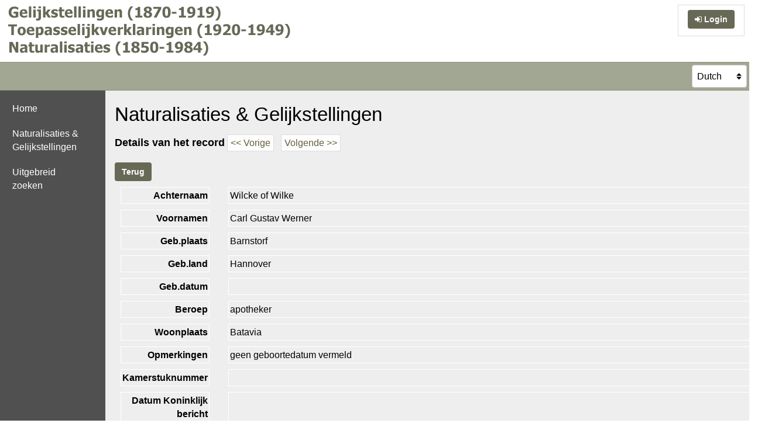

--- FILE ---
content_type: text/html; charset=utf-8
request_url: https://naturalisaties.decalonne.nl/index.php?tablename=naturalisaties&function=details&where_field=Persnr&where_value=10352
body_size: 45635
content:
<!DOCTYPE html>
<html
>
<head>
<title>Gelijkstellingen, toepasselijkverklaringen en naturalisaties (1850-1984)</title>
<link rel="stylesheet" href="css/normalize.css" type="text/css" media="screen">
<link rel="stylesheet" href="css/styles_screen.css" type="text/css">
<meta charset="utf-8">
<meta http-equiv="X-UA-Compatible" content="IE=edge">
<meta name="Generator" content="DaDaBIK 11.10 Elba - http://dadabik.com/">
<meta name="viewport" content="initial-scale=1.0"/>
<script language="javascript" type="text/javascript" src="include/tinymce/tinymce.min.js"></script>
<script src="include/jquery/jquery-3.7.0.min.js"></script>
<script src="include/jquery/jquery-ui-1.13.2/jquery-ui.min.js"></script>
<link rel="stylesheet" href="include/jquery/jquery-ui-1.13.2/jquery-ui.min.css" type="text/css" media="screen">
<script src="include/FileUploader.js"></script>
<script>
var msg_generic_upload_error = 'Algemene uploadfout!';
var msg_file_uploaded_file_will_replace = 'Bestand geüpload! Het bestand zal het bestaande bestand vervangen (als dit bestaat) nadat het formulier bewaard is.';
</script>
<script type="application/javascript" src="include/FileUploaderFactory.js"></script>
<link rel="stylesheet" href="include/flatpickr/flatpickr.min.css">
<script src="include/flatpickr/flatpickr.js"></script>
<script src="include/flatpickr/l10n/nl.js"></script>
<link rel="stylesheet" href="include/fontawesome5/css/all.min.css" rel="stylesheet">
<link rel="stylesheet" href="css/fontawesome.css"> <!-- fontawesome4 -->
<link rel="stylesheet" href="css/bootstrap.css">
<!-- select2 -->
<link href="css/select2/select2.min.css" rel="stylesheet" />
<script src="include/select2/select2.min.js"></script>
<script src="include/LiveEditing.js"></script>
<link rel="stylesheet" href="css/styles_screen_custom.css" type="text/css" media="screen"><style>
label,.null_checkbox_cell,.form_input_element,.form_hint,.form_input_element_button,.search_operator{
	display:table-cell;
	border: 1px solid #ffffff;
	vertical-align: top;
	padding: 2px;
}
</style>
<script language="javascript" type="text/javascript">
tinyMCE.init({
	//mode : "specific_textareas",
	//editor_selector : "rich_editor",
	selector : "textarea.rich_editor",
	promotion: false,
	branding: false,
	    

	plugins: [
		'advlist','autolink','lists','link','image','charmap','preview','anchor','searchreplace','visualblocks','code','fullscreen','insertdatetime','media','table','lists'
	],
});


</script>
<script src="include/custom_functions.js"></script>

<script>
var js_select_type_select_suffix = '__select_type';
</script>
<script src="include/general_functions.js"></script>

<script>
$(document).ready(function() {

    $( ".tr_results_1" ).mouseover(function() {
        if (this.className!='tr_highlighted_onclick'){
            this.className='tr_highlighted_onmouseover';
        }
    });
    
    $( ".tr_results_1" ).mouseout(function() {
        if (this.className!='tr_highlighted_onclick'){
            this.className='tr_results_1';
        }
    });
    
    $( ".tr_results_1" ).click(function() {
        if (this.className=='tr_highlighted_onclick'){
            this.className='tr_results_1';
        }
        else{
            this.className='tr_highlighted_onclick';
        }
    });
    
    a=$('[myc="blue"][myid="1"],[myc="blue"][myid="3"]');
    
    $( "td[data-live-edit][data-type=\"text\"][data-field!=\"id\"],[data-live-edit][data-type=\"date\"][data-field!=\"id\"],[data-live-edit][data-type=\"date_time\"][data-field!=\"id\"],[data-live-edit][data-type=\"textarea\"][data-field!=\"id\"]" ).hover(function() {
        $( "#double_click_tooltip" ).css('visibility', 'visible');
    }, function(){
        $( "#double_click_tooltip" ).css('visibility', 'hidden');
    });
    
    $( "td[data-live-edit][data-type=\"text\"][data-field!=\"id\"],[data-live-edit][data-type=\"date\"][data-field!=\"id\"],[data-live-edit][data-type=\"date_time\"][data-field!=\"id\"],[data-live-edit][data-type=\"textarea\"][data-field!=\"id\"]" ).click(function() {
        $( "#double_click_tooltip" ).css('visibility', 'hidden');
    });
    
    $( ".tr_results_2" ).mouseover(function() {
        if (this.className!='tr_highlighted_onclick'){
            this.className='tr_highlighted_onmouseover';
        }
    });
    
    $( ".tr_results_2" ).mouseout(function() {
        if (this.className!='tr_highlighted_onclick'){
            this.className='tr_results_1';
        }
    });
    
    $( ".tr_results_2" ).click(function() {
        if (this.className=='tr_highlighted_onclick'){
            this.className='tr_results_2';
        }
        else{
            this.className='tr_highlighted_onclick';
        }
    });

    $(document).tooltip({show: null});
     $('[data-dadabik-uploader]').each(function () {
        dadabikUploader($(this), $('#uploader-dadabik-form-template'));
    })
        
    $(function () {
        $('li.has-sub-menu > a').on("click", function (e) {
            e.preventDefault();
            var $listItem = $(this).parents("li:first");
            $listItem.toggleClass("sub-menu-opened");
            $listItem.toggleClass("selected");
        });

        $('[data-mobile-menu-toggle]').on("click", function () {
            $('.main-menu-container').toggleClass("menu-mobile-opened");
        });

	    $('#hide_quick_filters_link').on("click", function (e) {
            e.preventDefault();
            if ( $("#dadabik_quick_search_form").css('display') === 'none'){
                $("#dadabik_quick_search_form").css('display', 'block');	
            }
            else{
                $("#dadabik_quick_search_form").css('display', 'none');	
            }
	    });
    });

	$('#confirmation_message_container').on('click', '#error_message_close_link', function (e) {
		$("#error_message").css('display', 'none');
		e.preventDefault()
	});
	$('#confirmation_message_container').on('click', '#confirmation_message_close_link', function (e) {
		$("#confirmation_message").css('display', 'none');
		e.preventDefault()
	});
	$('#confirmation_message_container').on('click', '#alert_message_close_link', function (e) {
		$("#alert_message").css('display', 'none');
		e.preventDefault()
	});
	$('#confirmation_message_2_container').on('click', '#alert_message_2_close_link', function (e) {
		$("#alert_message_2").css('display', 'none');
		e.preventDefault()
	});
	$('#confirmation_message_3_container').on('click', '#alert_message_3_close_link', function (e) {
		$("#alert_message_3").css('display', 'none');
		e.preventDefault()
	});
	$('#confirmation_message_container_2').on('click', '#confirmation_message_2_close_link', function (e) {
		$("#confirmation_message_2").css('display', 'none');
		e.preventDefault()
	});
	
	// adjust diabled attribute for template_table when the page is loaded
	if ($('#enable_template_table_checkbox').is(':checked')){
		$('#template_table').prop('disabled', false);
	}
	else{
		$('#template_table').prop('disabled', true);
	}
	// adjust it again when the user click on the enable checkbox
	$("#enable_template_table_checkbox").click(function(e) {
		if ($('#enable_template_table_checkbox').is(':checked')){
			$('#template_table').prop('disabled', false);
		}
		else{
			$('#template_table').prop('disabled', true);
			
		}
	});
	
    // pivot table, [add another column] / [remove this column] links
	$('.add_remove_column').on("click", function (e) {
        // each link contains a target id and a function
	    id_container = $(this).data('targetid');
	    function_to_execute = $(this).data('function');
	    
	    // show / hide the container div and enable/disable the first input field (the second is not important)
	    field_name_temp = 'group_by_operator_'+id_container;
	    //field_name_temp_2 = 'report_value_field_'+id_container;
	    
	    if (function_to_execute === 'add'){
	        $('#column_container_'+id_container).show();
	        $("[name="+field_name_temp+"]").attr("disabled", false);
	    }
	    else if(function_to_execute === 'remove'){
	        $('#column_container_'+id_container).hide();
	        $("[name="+field_name_temp+"]").attr("disabled", true);
	    
	    }
	    
	    e.preventDefault();
	});
	    

	
	$("#craete_new_view_link").click(function(e) {
		
		if ($("#create_new_view_form").css('display') === 'block'){
			$("#create_new_view_form").css('display', 'none');
		}
		else{
			$("#create_new_view_form").css('display', 'block');

		}
		e.preventDefault();
	});
	
	///////////////////////////////////////////////////////////////////////////////
	// DELETE FIELD
	$(document).on('click', ".delete_field_button", function (e) {
	    
	    id_field_container = '#container_'+(this.id);
	    tablename_field_deletion = $(id_field_container).data('tablename');
	    fieldname_field_deletion = $(id_field_container).data('fieldname');
	    
	    reload_page = 0;
	    
	    var error = '';
    
         // here the code to check errors, if any
			
        error = 'Please set the configuration parameters $enable_data_tab_operations to 1 and reload this page if you want to use the data tab.';
	
    
        if (error !== ''){
             window.scrollTo(0,0);
             $('#confirmation_message_container').html('<div class="msg_error" id="error_message"><p>'+error+'<br/><br/><a href="javascript:{}" id="error_message_close_link">Ok, close</a></p></div>');
             enable_disable_loader('disable');
        }
        else{
	    
            if(typeof fieldname_field_deletion === 'undefined'){ // the field has been added without saving, you don't have the fieldname yet, just remove it
                if (confirm("Are you sure you want to DELETE this field?\n\nIf you have added / modified fields, save your changes before deleting this field, otherwise the changes will be lost.")){
                    $(id_field_container).remove();
                    // same code after
                    // need to reload the page otherwise there is a hole in the indexes
                    // don't like this solution, tofix
                    // window.location.href + return false was the only working solution for chrome
                    window.location.href = 'data.php?tablename=' + encodeURI(tablename_field_deletion) + '#anchor_' + encodeURI(tablename_field_deletion);
                    return false;
                    // also need to reload otherwise the browser just move to the anchor without loading the page
                    window.location.reload(true);
                }
            }
            else{
                enable_disable_loader('enable');
                if (!confirm("Are you sure you want to DELETE this field? All the related data and DaDaBIK configuration/permissions about the field "+fieldname_field_deletion+" (table "+tablename_field_deletion+") will be erased.\n\nIf you have added / modified fields, save your changes before deleting this field, otherwise the changes will be lost.")){
                    enable_disable_loader('disable');   
                }
                else{
        
                    $('#confirmation_message_container').html('');
                    $.ajax({
                        url: "api.php?function=delete_field",
                        data: ({
                        tablename_field_deletion: tablename_field_deletion,
                        fieldname_field_deletion: fieldname_field_deletion
                        }),
        
                        type: "POST",
                        dataType: "json",
                        success: function(data){
        
                            enable_disable_loader('disable');

                            if (data.status === 'ok'){
                                if (data.result !== 'done'){
                                    alert('unexpected error delete_field.submit - ' + data.result+ ' - '+data.error_message);
                                }
                                else{
                                     $("body").addClass("showing_confirmation_message");
                                     window.setTimeout( remove_showing_confirmation_message_class, 1000); 
                                
                                    $(id_field_container).remove();
                                    
                                    // same code before
                                    // need to reload the page otherwise there is a hole in the indexes
                                    // don't like this solution, tofix
                                    // window.location.href + return false was the only working solution for chrome
                                    window.location.href = 'data.php?tablename=' + encodeURI(tablename_field_deletion) + '#anchor_' + encodeURI(tablename_field_deletion);
                                    return false;
    
                                    // also need to reload otherwise the browser just move to the anchor without loading the page
                                    window.location.reload(true);
                                }
                            }
                            else{
                                alert('unexpected error delete_field.submit status not OK');
                            }
                        },
                        error: function(data, status, e){
                            enable_disable_loader('disable');
                            alert('unexpected error delete_field.submit ajax error'+JSON.stringify(data));
                        }
                    });
                }
            }
        }

		e.preventDefault(); // avoid to execute the actual submit of the form.
	});

    
    
 
    
    
    
    
    
    
    
    
    // STATUS SETTINGS, SAVE
	$('form[id="status_settings_form"]').submit(function(e) {
	
	    enable_disable_loader('enable');
	    status_installation = $( "#status_installation" ).val();
	    users_maintenance_installation = $( "#users_maintenance_installation" ).val();
	    
		var error = '';
		    
        $('#confirmation_message_container').html('');
        
        $.ajax({
            url: "api.php?function=save_status",

            data: ({
            status_installation: status_installation,
            users_maintenance_installation: users_maintenance_installation
            } ),

            type: "POST",
            dataType: "json",
            success: function(data){

                enable_disable_loader('disable');

                if (data.status === 'ok'){
                    if (data.result !== 'done'){
                        alert('unexpected error save_data_settings.submit - ' + data.result+ ' - '+data.error_message);
                    }
                    else{   
                        $("body").addClass("showing_confirmation_message");
                        window.setTimeout( remove_showing_confirmation_message_class, 1000);
                    }
                }
                else{
                    alert('unexpected error save_data_settings.submit status not OK');
                }
            },
            error: function(data, status, e){
                enable_disable_loader('disable');
                alert('unexpected error save_data_settings.submit ajax error'+JSON.stringify(data));
            }
        });
		e.preventDefault(); // avoid to execute the actual submit of the form.
	});
	
	$('[id^="sel_chk__"]').click(function(){    
	    where_value = this.id.substr(9);
table_name = "naturalisaties";	
        if (this.checked === true){
             type = 'check';
        }
        else{
             type = 'uncheck';
        }
   
	    var error = '';
	    
        // here the code to check errors, if any
				
        error = 'Please set $enable_record_checkboxes to 1 in config.php and reload this page if you want to use the record checkboxes.';
	
    
        if (error !== ''){
             window.scrollTo(0,0);
             $('#confirmation_message_container').html('<div class="msg_error" id="error_message"><p>'+error+'<br/><br/><a href="javascript:{}" id="error_message_close_link">Ok, close</a></p></div>');
             enable_disable_loader('disable');
        }
        else{
           $('#confirmation_message_container').html('');
            $.ajax({
                url: "api_fe.php?function=check_uncheck_row",

                data: ({
                    where_value: where_value,
                    tablename: table_name,
                    type: type,
                } ),
    
                type: "POST",
                dataType: "json",
                success: function(data){
    
                    enable_disable_loader('disable');

                    if (data.status === 'ok'){
                        if (data.result !== 'done'){
                            alert('unexpected error check_uncheck_row - ' + data.result+ ' - '+data.error_message);
                        }
                        else{
                             // don't need the confirmation
                             //$("body").addClass("showing_confirmation_message");
                             //window.setTimeout( remove_showing_confirmation_message_class, 1000); 
                             
                             $("#checked_ids_counter_container").html(data.counter);
                             
                             if (data.counter === 0){
                                $("#checked_ids_container").hide();
                             }
                             else{
                                $("#checked_ids_container").show();
                            }
                        }
                    }
                    else{
                        alert('unexpected error check_uncheck_row status not OK');
                    }
                },
                error: function(data, status, e){
                    enable_disable_loader('disable');
                    alert('unexpected error check_uncheck_row ajax error'+JSON.stringify(data));
                }
            });
        }
	});
	
	$('#uncheck_all_link').click(function(event){
	    
table_name = "naturalisaties";	
        enable_disable_loader('enable');
	    var error = '';
    
        // here the code to check errors, if any
				
        error = 'Please set $enable_record_checkboxes to 1 in config.php and reload this page if you want to use the record checkboxes.';
	
    
        if (error !== ''){
             window.scrollTo(0,0);
             $('#confirmation_message_container').html('<div class="msg_error" id="error_message"><p>'+error+'<br/><br/><a href="javascript:{}" id="error_message_close_link">Ok, close</a></p></div>');
             enable_disable_loader('disable');
        }
        else{
           $('#confirmation_message_container').html('');
            $.ajax({
                url: "api_fe.php?function=check_uncheck_row",

                data: ({
                    tablename: table_name,
                    type: 'uncheck_all',
                } ),
    
                type: "POST",
                dataType: "json",
                success: function(data){
    
                    enable_disable_loader('disable');

                    if (data.status === 'ok'){
                        if (data.result !== 'done'){
                            alert('unexpected error check_uncheck_row - ' + data.result+ ' - '+data.error_message);
                        }
                        else{
                             $("body").addClass("showing_confirmation_message");
                             window.setTimeout( remove_showing_confirmation_message_class, 1000);
                             
                             $("#checked_ids_counter_container").html(data.counter);
                             
                             $("#checked_ids_container").hide();
                             
                             $('input[id^="sel_chk__"]').prop( "checked", false );
                             
                        }
                    }
                    else{
                        alert('unexpected error check_uncheck_row status not OK');
                    }
                },
                error: function(data, status, e){
                    enable_disable_loader('disable');
                    alert('unexpected error check_uncheck_row ajax error'+JSON.stringify(data));
                }
            });
            
        }
	    event.preventDefault();
	});
	
	
	$('#check_all_link').click(function(event){
	    
table_name = "naturalisaties";	
        enable_disable_loader('enable');
	    var error = '';
        
        // here the code to check errors, if any
				
        error = 'Please set $enable_record_checkboxes to 1 in config.php and reload this page if you want to use the record checkboxes.';
	
    
        if (error !== ''){
             window.scrollTo(0,0);
             $('#confirmation_message_container').html('<div class="msg_error" id="error_message"><p>'+error+'<br/><br/><a href="javascript:{}" id="error_message_close_link">Ok, close</a></p></div>');
             enable_disable_loader('disable');
        }
        else{
           $('#confirmation_message_container').html('');
           
           ids = [];
           
           $('input[id^="sel_chk__"]').each(function () {
                    ids.push(this.id.substr( 9 ));
            });
                  
            $.ajax({
                url: "api_fe.php?function=check_uncheck_row",

                data: ({
                    tablename: table_name,
                    type: 'check_all',
                    where_value: ids
                } ),
    
                type: "POST",
                dataType: "json",
                success: function(data){
    
                    enable_disable_loader('disable');

                    if (data.status === 'ok'){
                        if (data.result !== 'done'){
                            alert('unexpected error check_uncheck_row - check_all - ' + data.result+ ' - '+data.error_message);
                        }
                        else{
                             $("body").addClass("showing_confirmation_message");
                             window.setTimeout( remove_showing_confirmation_message_class, 1000);
                             
                             $("#checked_ids_counter_container").html(data.counter);
                             
                             $('input[id^="sel_chk__"]').prop( "checked", true );
                             
                        }
                    }
                    else{
                        alert('unexpected error check_uncheck_row - check_all status not OK');
                    }
                },
                error: function(data, status, e){
                    enable_disable_loader('disable');
                    alert('unexpected error check_uncheck_row ajax error'+JSON.stringify(data));
                }
            });
            
        }
	    event.preventDefault();
	});
	
	$("#include_tables_form").submit(function(e) {
		var field_names_to_update = [];
		var field_values_to_update  = [];
		var where_values  = [];
		
		enable_disable_loader('enable');
		
		var number_items = $('#number_items').val();
		
		var pages_to_show = $('#pages_to_show').val()
		
		var error = '';
		
		if (pages_to_show === 'custom_pages'){
		
			var tablename_to_update = 'dadabik_static_pages';
			
			for (i=0;i<number_items;i++){
				field_names_to_update[i] = [];
				field_values_to_update[i] = [];
				field_names_to_update[i][0] = 'link_static_page';
				field_values_to_update[i][0] =  $('#link_static_page_'+(i+1)).val();
				
				field_names_to_update[i][1] = 'enabled_static_page';
				if ($('#enabled_static_page_'+(i+1)).is(':checked')){
					field_values_to_update[i][1] =  '1';
				}
				else{
					field_values_to_update[i][1] =  '0';
				}
				
				field_names_to_update[i][2] = 'file_static_page';
				field_values_to_update[i][2] =  $('#file_static_page_'+(i+1)).val();
			
				field_names_to_update[i][3] = 'content_static_page';
				field_values_to_update[i][3] = tinyMCE.get('content_static_page_'+(i+1)).getContent();
							
				field_names_to_update[i][4] = 'menu_parent_page';
				field_values_to_update[i][4] =  $('#menu_parent_page_'+(i+1)).val();
			
				field_names_to_update[i][5] = 'is_homepage_static_page';
			
				if ($('#is_homepage_static_page_'+(i+1)).is(':checked')){
					field_values_to_update[i][5] =  'y';
				}
				else{
					field_values_to_update[i][5] =  'n';
				}
				
				field_names_to_update[i][6] = 'type_static_page';
				field_values_to_update[i][6] =  $('#type_static_page_'+(i+1)).val();
							
				field_names_to_update[i][7] = 'menu_order_static_page';
				field_values_to_update[i][7] =  $('#menu_order_static_page_'+(i+1)).val();
							
				field_names_to_update[i][8] = 'href_link_static_page';
				field_values_to_update[i][8] =  $('#href_link_static_page_'+(i+1)).val();
				
				field_names_to_update[i][9] = 'separator_before_static_page';
				if ($('#separator_before_static_page_'+(i+1)).is(':checked')){
					field_values_to_update[i][9] =  'y';
				}
				else{
					field_values_to_update[i][9] =  'n';
				}

				if (field_values_to_update[i][6] === 'PHP') {
					error = 'Custom PHP pages are available with DaDaBIK Enterprise/Platinum only. You can use custom HTML pages.';
					break;
				}
				else if (field_values_to_update[i][6] === 'html' &&  field_values_to_update[i][3] === '') {
					error = 'If you choose HTML as <i>type</i>, you need to specify the HTML content as well.';
					break;
				}

				where_values[i] = $('#id_static_page_'+(i+1)).val();
			}
		}
		else{
			var tablename_to_update =  'dadabik_table_list';

			for (i=0;i<number_items;i++){
				field_names_to_update[i] = [];
				field_values_to_update[i] = [];
				field_names_to_update[i][0] = 'alias_table';
				field_values_to_update[i][0] =  $('#alias_table_'+(i+1)).val();
			
				field_names_to_update[i][1] = 'pk_field_table';
				field_values_to_update[i][1] =  $('#pk_field_table_'+(i+1)).val();
				field_names_to_update[i][2] = 'menu_parent_table';
				field_values_to_update[i][2] =  $('#menu_parent_table_'+(i+1)).val();
			
				field_names_to_update[i][3] = 'allowed_table';
			
				if ($('#allowed_table_'+(i+1)).is(':checked')){
					field_values_to_update[i][3] =  '1';
				}
				else{
					field_values_to_update[i][3] =  '0';
				}
			
				field_names_to_update[i][4] = 'menu_order_table';
				field_values_to_update[i][4] =  $('#menu_order_table_'+(i+1)).val();
				
				field_names_to_update[i][5] = 'separator_before_table';
				if ($('#separator_before_table_'+(i+1)).is(':checked')){
					field_values_to_update[i][5] =  'y';
				}
				else{
					field_values_to_update[i][5] =  'n';
				}
				
				field_names_to_update[i][6] = 'enable_revision_table';
			
				if ($('#enable_revision_table_'+(i+1)).is(':checked')){
					field_values_to_update[i][6] =  '1';
				}
				else{
					field_values_to_update[i][6] =  '0';
				}
				
				field_names_to_update[i][7] = 'order_by_table';
				field_values_to_update[i][7] =  $('#order_by_table_'+(i+1)).val();
				
				field_names_to_update[i][8] = 'order_type_table';
				field_values_to_update[i][8] =  $('#order_type_table_'+(i+1)).val();
			
			
				where_values[i] = $('#name_table_'+(i+1)).val();
			}
		}
		if (error !== ''){
			 window.scrollTo(0,0);
			 $('#confirmation_message_container').html('<div class="msg_error" id="error_message"><p>'+error+'<br/><br/><a href="javascript:{}" id="error_message_close_link">Ok, close</a></p></div>');
			 enable_disable_loader('disable');
		}
		else{
			$('#confirmation_message_container').html('');
			$.ajax({
				url: "api.php?function=update_records",
		
				data: ({
				where_values: where_values,
				field_names_to_update: field_names_to_update,
				field_values_to_update: field_values_to_update,
				tablename_to_update : tablename_to_update,
	
				} ),
			
				type: "POST",
				dataType: "json",
				success: function(data){
			
					enable_disable_loader('disable');
	
					if (data.status === 'ok'){
						if (data.result !== 'done'){
							alert('unexpected error include_tables_form.submit - ' + data.result+ ' - '+data.error_message);
						}
						else{
							 $("body").addClass("showing_confirmation_message");
							 window.setTimeout( remove_showing_confirmation_message_class, 1000); 
						}
					}
					else{
						alert('unexpected error include_tables_form.submit status not OK');
					}
				},
				error: function(data, status, e){
					enable_disable_loader('disable');
					alert('unexpected error include_tables_form.submit ajax error'+JSON.stringify(data));
				}
			});
		}

		e.preventDefault(); // avoid to execute the actual submit of the form.
	});

// modreq
// fine modreq


$('input[id^="date_picker"],input[id^="quick_search_date_picker"]').flatpickr({altInput: true, altFormat: "d-m-Y", dateFormat: "Y-m-d",enableTime: false ,allowInput: false, weekNumbers: true, "locale": "nl"});
$('input[id^="date_time_picker"],input[id^="quick_search_date_time_picker"]').flatpickr({altInput: true, altFormat: "d-m-Y H:i:S", dateFormat: "Y-m-d H:i:S",enableTime: true ,allowInput: false, weekNumbers: true, "locale": "nl", enableSeconds: true});

     
});
</script>

<script>


$(document).ready(function() {


function acquireLock(tableCell) {
/*
 * Nel caso specifico resituiamo il campo della form in base
 * a un parametro della data table
 */
const $tableCell = $(tableCell);
// edit eu
//const value = $tableCell.attr('data-text');

const payload = {};
// edit eu
//payload.value = value;
payload.row = $tableCell.attr('data-row');
payload.field = $tableCell.attr('data-field');
// edit eu
//payload.text = $tableCell.attr('data-text');
payload.type = $tableCell.attr('data-type');
payload.dataSource = $tableCell.attr('data-source');


return new Promise((resolve, reject) => {
    $.ajax({
        method: 'POST',
        url: `api_fe.php?function=acquire_lock`,
        dataType: 'json',
        data: payload,
    }).then((response) => {
        resolve(response);
    }).fail((xhr) => {
        reject(xhr.responseText)
    })
});


}

function cancel(tableCell) {
const $tableCell = $(tableCell);

// edit eu
//const value = $tableCell.attr('data-text');

const payload = {};

// edit eu
//payload.value = value;
payload.row = $tableCell.attr('data-row');
payload.field = $tableCell.attr('data-field');
// eu edit
// payload.text = $tableCell.attr('data-text');
payload.type = $tableCell.attr('data-type');
payload.dataSource = $tableCell.attr('data-source');

return new Promise((resolve, reject) => {
    $.ajax({
        method: 'POST',
        url: `api_fe.php?function=release_lock`,
        dataType: 'json',
        data: payload,
    }).then((response) => {
        resolve(response);
    }).fail((xhr) => {
        reject(xhr.responseText)
    })
});
}

function saveData(tableCell) {
/*
 * Nel caso specifico resituiamo iif ($('#error-on-save')l campo della form in base
 * a un parametro della data table
 */
const $tableCell = $(tableCell);
// eu edit
// const value = $tableCell.attr('data-text');

const payload = {};

// edit eu
//payload.value = value;
payload.row = $tableCell.attr('data-row');
payload.field = $tableCell.attr('data-field');
// eu edit
//payload.text = $tableCell.attr('data-text');
payload.type = $tableCell.attr('data-type');
payload.dataSource = $tableCell.attr('data-source');
payload.newValue = $tableCell.find('textarea').val() || $tableCell.find('input').val() || null;


return new Promise((resolve, reject) => {
    const savePromise = $.ajax({
        method: 'POST',
        url: `api_fe.php?function=update_record`,
        dataType: 'json',
        data: payload,
    });

    savePromise.then((response) => {
        resolve(response);
        
        $("body").addClass("showing_confirmation_message");
        window.setTimeout( remove_showing_confirmation_message_class, 1000); 
        
         
         
/*
        // Ricarichiamo la tabella
        $.ajax({
            method: 'GET',
            url: `${apiBaseUrl}/table-data-` + payload.dataSource,
            dataType: 'json',
        }).then((res) => {
            renderTable($("#table-placeholder-" + payload.dataSource + "-names"), payload.dataSource, res);
            $alert = '<div id="alert" style="position: absolute; background-color: red; color: white; top:10px; left:10px; padding: 10px 20px;">Salvato!!!!</div>'
            $('body').append($alert);
            setTimeout(() => {
                $('body').find('#alert').remove();
            }, 1000);
        });
        */
    });

    savePromise.fail((xhr) => {
        reject(xhr.responseText)
    })
});
}






});

</script>




<script>
var user_agent = window.navigator.userAgent;

if (user_agent.indexOf('MSIE ') > 0 || user_agent.indexOf('Trident/') > 0){
    window.location.replace("index.php?function=show_ie_message"); 
}
</script>
   
   
</head>

<body
>
<div id="dialog" title=""></div>

<div id="div_help" style="width: 600px">
<div id="div_help_content">
<div id="div_help_content_title"></div>
<div id="div_help_content_text"></div>
</div>
</div>

<div id="div_help_frontend" style="width: 600px;z-index: 1">
<div id="div_help_frontend_content">
<div id="div_help_frontend_content_title"></div>
<div id="div_help_frontend_content_text"></div>
</div>
</div>
<div class="fixed-header">
	<div class="row">
		<div class="col-xs-8">
			<!--<img class="logo img-responsive" src="images/logo_alpha.png">-->
			
						<form method="post" class="css_form" style="margin:auto;"  action="index.php?function=change_language">
			 <div  class="select_element select_element_change_language"  ><select name="language" onchange="this.form.submit()">
			<option value="dutch" selected>Dutch</option><option value="english">English</option><option value="chinese">Chinese</option><option value="french">French</option>			</select>
			</div>
			</form>
			 		</div>
		<div class="col-xs-4 right">
			<a href="#" data-mobile-menu-toggle>
				<i class="fa fa-bars fa-2x"></i>
			</a>
		</div>
	</div>
</div>

<div class="fixed-footer">
<a href="login.php?function=show_login_form" class="btn  btn-primary" title="Login"><i class="fa fa-sign-in"></i> Login</a>
</div>

<table  class="main_table">
<tr>
<td class="main_table_td">
<table  class="table_interface_container" align="center">

<tr class="table_interface_container_tr_logo"><td><a href="index.php"><img id="dadabik_logo" style="max-width: 100%;height: auto;" src="images/logo2.png"></a><div class="app-info pull-right text-center"><div class="user-info"> <a class="btn btn-xm btn-primary" href="login.php?function=show_login_form" title="Logout"><i class="fa fa-sign-in" aria-hidden="true"></i> Login</a><br></div></div>
</td>
</tr>


<tr class="table_interface_container_tr_top_menu" >
<td>
	<table  class="table_interface_container_table_top_menu" >
	<tr>
	


 
 </td>
 <td style="width:100%">
  </td>
 

<td align="right"><form method="post" class="css_form" style="margin:auto;"  action="index.php?function=change_language">
 <div  class="select_element select_element_change_language"  ><select name="language" onchange="this.form.submit()">
<option value="dutch" selected>Dutch</option><option value="english">English</option><option value="chinese">Chinese</option><option value="french">French</option></select>
</div>
</form>
</td>

</tr>
</table>

</td>
</tr>



<tr>
<td class="table_interface_container_td_content">
<table  class="table_interface_container_table_content"><tr>
<td class="td_left_menu"><div class="main-menu-container"><ul class="main-menu"><li><a href="index.php?function=show_static_page&id_static_page=1">Home</a></li><li><a href="index.php?function=search&tablename=naturalisaties">Naturalisaties & Gelijkstellingen</a></li><li><a href="index.php?function=show_static_page&id_static_page=2">Uitgebreid zoeken</a></li></ul></div></td><td class="td_content" valign="top">
<div id="top_messages"></div>
<p><h1>Naturalisaties & Gelijkstellingen</b></h1><p><span class="subtitle">Details van het record</span> <span class="previous_next_container"><a class="previous_next" href="index.php?function=choose_previous_record&tablename=naturalisaties&where_field=Persnr&where_value=10352&from_function=details">&lt;&lt; Vorige</a>&nbsp;&nbsp;&nbsp;<a class="previous_next" href="index.php?function=choose_next_record&tablename=naturalisaties&where_field=Persnr&where_value=10352&from_function=details">Volgende &gt;&gt;</a></span></p><form target="_blank" class="css_form" method="POST" action="index.php?tablename=naturalisaties&function=details&export_to_pdf=1&where_field=Persnr&where_value=10352"><input type="button" class="button_form go_back" value="Terug" onclick="javascript:document.location='index.php?function=search&tablename=naturalisaties'"></form><span class="form_fields_set"><div class="form_row"><label class="detail_page_label" for="Achternaam">Achternaam</label>&nbsp;&nbsp;&nbsp;<span class="form_input_element">Wilcke of Wilke</span><span class="form_input_element_button"></span></div><div class="form_row"><label class="detail_page_label" for="Voornamen">Voornamen</label>&nbsp;&nbsp;&nbsp;<span class="form_input_element">Carl Gustav Werner</span><span class="form_input_element_button"></span></div><div class="form_row"><label class="detail_page_label" for="Geboorteplaats">Geb.plaats</label>&nbsp;&nbsp;&nbsp;<span class="form_input_element">Barnstorf</span><span class="form_input_element_button"></span></div><div class="form_row"><label class="detail_page_label" for="Gebland">Geb.land</label>&nbsp;&nbsp;&nbsp;<span class="form_input_element">Hannover</span><span class="form_input_element_button"></span></div><div class="form_row"><label class="detail_page_label" for="Gebdatum">Geb.datum</label>&nbsp;&nbsp;&nbsp;<span class="form_input_element"></span><span class="form_input_element_button"></span></div><div class="form_row"><label class="detail_page_label" for="Beroep">Beroep</label>&nbsp;&nbsp;&nbsp;<span class="form_input_element">apotheker</span><span class="form_input_element_button"></span></div><div class="form_row"><label class="detail_page_label" for="Woonplaats">Woonplaats</label>&nbsp;&nbsp;&nbsp;<span class="form_input_element">Batavia</span><span class="form_input_element_button"></span></div><div class="form_row"><label class="detail_page_label" for="Opmerkingen">Opmerkingen</label>&nbsp;&nbsp;&nbsp;<span class="form_input_element">geen geboortedatum vermeld</span><span class="form_input_element_button"></span></div><div class="form_row"><label class="detail_page_label" for="kamerstuknr">Kamerstuknummer</label>&nbsp;&nbsp;&nbsp;<span class="form_input_element"></span><span class="form_input_element_button"></span></div><div class="form_row"><label class="detail_page_label" for="Datum_Kb">Datum Koninklijk bericht</label>&nbsp;&nbsp;&nbsp;<span class="form_input_element"></span><span class="form_input_element_button"></span></div><div class="form_row"><label class="detail_page_label" for="soort_besluit">Soort besluit</label>&nbsp;&nbsp;&nbsp;<span class="form_input_element">naturalisatie</span><span class="form_input_element_button"></span></div><div class="form_row"><label class="detail_page_label" for="Staatsblad">Ned. Staatsblad</label>&nbsp;&nbsp;&nbsp;<span class="form_input_element">05-08-1862</span><span class="form_input_element_button"></span></div></div><div class="form_row"><label class="detail_page_label" for="Directe_link_wetsontwerp">Wetsontwerp</label>&nbsp;&nbsp;&nbsp;<span class="form_input_element"><a target="_blank" href=" "> </a></span><span class="form_input_element_button"></span></div><div class="form_row"><label class="detail_page_label" for="Directe_link_MvT">Memorie van Toelichting</label>&nbsp;&nbsp;&nbsp;<span class="form_input_element"><a target="_blank" href=" "> </a></span><span class="form_input_element_button"></span></div><div class="form_row"><label class="detail_page_label" for="Directe_link_B_SO">Bijlage MvT/Schematisch overzicht</label>&nbsp;&nbsp;&nbsp;<span class="form_input_element"><a target="_blank" href=" "> </a></span><span class="form_input_element_button"></span></div><div class="form_row"><label class="detail_page_label" for="Directe_link_NvW">Nota van Wijzigingen</label>&nbsp;&nbsp;&nbsp;<span class="form_input_element"><a target="_blank" href=" "> </a></span><span class="form_input_element_button"></span></div><div class="form_row"><label class="detail_page_label" for="Andere_relevante_bron">Andere relevante bron</label>&nbsp;&nbsp;&nbsp;<span class="form_input_element"><a target="_blank" href="bron: Stichting Historisch Genootschap Valkenswaard">bron: Stichting Historisch Genootschap Valkenswaard</a></span><span class="form_input_element_button"></span></div><div class="form_row"><label class="detail_page_label" for="Datum_ordonnantie">Datum ordonnantie</label>&nbsp;&nbsp;&nbsp;<span class="form_input_element"></span><span class="form_input_element_button"></span></div><div class="form_row"><label class="detail_page_label" for="openarchieven">Open Archieven</label>&nbsp;&nbsp;&nbsp;<span class="form_input_element"><a target="_blank" href="https://www.openarch.nl/search.php?useinsearch=1&amp;name=Carl Gustav Werner++Wilcke of Wilke&amp;number_show=100&amp;sort=1">https://www.openarch.nl/search.php?useinsearch=1&amp;name=Carl Gustav Werner++Wilcke of Wilke&amp;number_show=100&amp;sort=1</a></span><span class="form_input_element_button"></span></div><div class="form_row"><label class="detail_page_label" for="stamboomzoeker">Stamboomzoeker</label>&nbsp;&nbsp;&nbsp;<span class="form_input_element"><a target="_blank" href="http://www.stamboomzoeker.nl/search.php?l=nl&amp;fn=Carl Gustav Werner&amp;sn=Wilcke of Wilke&amp;m=1&amp;bd1=0&amp;bd2=2013&amp;bp=&amp;t=1&amp;submit=Zoeken">http://www.stamboomzoeker.nl/search.php?l=nl&amp;fn=Carl Gustav Werner&amp;sn=Wilcke of Wilke&amp;m=1&amp;bd1=0&amp;bd2=2013&amp;bp=&amp;t=1&amp;submit=Zoeken</a></span><span class="form_input_element_button"></span></div><div class="form_row"><label class="detail_page_label" for="online-familieberichten">Online-familieberichten</label>&nbsp;&nbsp;&nbsp;<span class="form_input_element"><a target="_blank" href="http://www.online-familieberichten.nl/zoeken.asp?sortpers=naam&amp;command=zoekformres&amp;achternaam=Wilcke of Wilke&amp;voornaam=Carl Gustav Werner">http://www.online-familieberichten.nl/zoeken.asp?sortpers=naam&amp;command=zoekformres&amp;achternaam=Wilcke of Wilke&amp;voornaam=Carl Gustav Werner</a></span><span class="form_input_element_button"></span></div><div class="form_row"><label class="detail_page_label" for="graftombe">Graftombe</label>&nbsp;&nbsp;&nbsp;<span class="form_input_element"><a target="_blank" href="https://www.graftombe.nl/names/search?forename=Carl Gustav Werner&amp;surname=Wilcke of Wilke+&amp;birthdate_from=&amp;birthdate_until=2022&amp;deathdate_from=&amp;deathdate_until=2022&amp;province=0&amp;submit=Zoeken&amp;r=names-search">https://www.graftombe.nl/names/search?forename=Carl Gustav Werner&amp;surname=Wilcke of Wilke+&amp;birthdate_from=&amp;birthdate_until=2022&amp;deathdate_from=&amp;deathdate_until=2022&amp;province=0&amp;submit=Zoeken&amp;r=names-search</a></span><span class="form_input_element_button"></span></div><div class="form_row"><label class="detail_page_label" for="Persnr">Recordnummer</label>&nbsp;&nbsp;&nbsp;<span class="form_input_element">10352</span><span class="form_input_element_button"></span></div></div></span><br/><br/><form target="_blank" class="css_form" method="POST" action="index.php?tablename=naturalisaties&function=details&export_to_pdf=1&where_field=Persnr&where_value=10352"><input type="button" class="button_form go_back" value="Terug" onclick="javascript:document.location='index.php?function=search&tablename=naturalisaties'"></form><br>
<br><br></td>
</tr>
</table>
</td>
</tr>
</table>
<br><br>
<div class="powered_by_dadabik" align="right">Powered by: <a target="_blank" href="https://dadabik.com/" rel="nofollow">DaDaBIK</a>, the Low-code Development Platform</a>
&nbsp;&nbsp;&nbsp;&nbsp;&nbsp;&nbsp;&nbsp;<br/><br/></div>
</td>
</tr>
</table>
<div class="modal"></div>
<div class="confirmation_message"><h1>Done!</h1></div>
<script>

$(document).ready(function() {

    function set_opener_lookup_field_value(field_name, field_value, field_display_value, field_type){
        if (field_type === 'standard'){
        
            var select_element = window.opener.document.getElementsByName(field_name)[0]
            var option = document.createElement("option");
            option.text = field_display_value;
            option.value = field_value;
            select_element.add(option);
            select_element.value = field_value;
            window.opener.$('select[name="'+field_name+'"]').trigger('change');
        
            /*if ( window.opener.$('select[name="'+field_name+'"]').hasClass("select2-hidden-accessible") ) {
        
                // manually trigger the `select2:select` event
                window.opener.$('select[name="'+field_name+'"]').trigger({
                type: 'select2:select',
                params: {
                    data: data
                }
            }
            else{
                window.opener.$('select[name="'+field_name+'"]').trigger('change');
            }
            });
            */
        }
    }



});

</script>
</body>
</html>

--- FILE ---
content_type: text/css
request_url: https://naturalisaties.decalonne.nl/css/styles_screen.css
body_size: 42160
content:
/***********************************************************
IF YOU WANT TO MODIFY THE CSS FILE, PLEASE NOTE THAT IF YOU USE A THEME DIFFERENT THAN "CLASSIC" YOU ALSO HAVE TO EDIT THE CORRESPONDING CSS FILE, E.G. FOR THE THEME "BLACK", THE FILE IS CSS/THEME_BLACK.CSS 

You can also add your styles to the file css/styles_screen_custom.css, which will be parsed in addition to this CSS file and in addition to the theme specific CSS file: using the styles_screen_custom.css helps you when you have to upgrade DaDaBIK (you can keep your custom file, while the other CSS files will be overwritten). 
***********************************************************/

/*******************************************************/
/* GENERAL LAYOUT STYLES -  You probably don't need to modify this part. */

/* Parts of the CSS are a derivate work of Foundation responsive front-end framework (https://foundation.zurb.com/) copyright 2017 ZURB */

html {
    box-sizing: border-box;
}

*, *:before, *:after {
    box-sizing: inherit;
}

.main_table {
    border-collapse: collapse;
}

.main_table table {
    border-collapse: collapse;
}

form {
    margin: 0;
}

.main_table,
.table_interface_container,
.table_interface_container_table_content {
    width: 100%;
}

td {
    padding: 0;
    margin: 0;
}

.td_left_menu {
    width: 180px; /* hack, was 200 */
    vertical-align: top;
}

/*******************************************************/
/* GENERIC CLASS UTILITIES -  You probably don't need to modify this part. */

.pull-right {
    float: right;
}

.pull-left {
    float: left;
}

.centered {
    margin: auto auto;
}

.inline-block {
    display: inline-block;
}

.block {
    display: block;
}

.inline {
    display: inline;
}

.left {
    text-align: left;
}

.center {
    text-align: center;
}

.right {
    text-align: right;
}

/*******************************************************/
/* RESULTS GRID */
/* the div that contains the results grid has class .grid */

.grid {
    /* Grid Table specific styles */
}

.grid table {
    width: 100%;
    margin-bottom: "1em";
    border-radius: "0";
}

.grid table thead,
.grid table tbody,
.grid table tfoot {
    border: 1px solid #f2f2f2;
    background-color: white;
}

.grid table caption {
    font-weight: "700";
    padding: 0.5rem 0.625rem 0.625rem;
}

.grid table thead {
    background: #eee;
    color: black;
}

.grid table tfoot {
    background: #f2f2f2;
    color: black;
}

.grid table thead tr,
.grid table tfoot tr {
    background: transparent;
}

.grid table thead th,
.grid table thead td,
.grid table tfoot th,
.grid table tfoot td {
    padding: 0.5rem 0.625rem 0.625rem;
    font-weight: "700";
    text-align: 0;
}

.grid table tbody tr:nth-child(even) {
    background-color: #f2f2f2;
}

.grid table tbody th,
.grid table tbody td {
    padding: 1rem 0.625rem 1rem;
}

.grid table tbody th.zeropad,
.grid table tbody td.zeropad{
    padding: 0;
}

.grid table.scroll {
    display: block;
    width: 100%;
    overflow-x: auto;
}

.grid table.hover thead tr:hover {
    background-color: #bfbfbf;
}

.grid table.hover tfoot tr:hover {
    background-color: #e6e6e6;
}

.grid table.hover tbody tr:hover {
    background-color: #f2f2f2;
}

.grid table.hover tbody tr:nth-of-type(even):hover {
    background-color: #e6e6e6;
}

.grid .table-scroll {
    overflow-x: auto;
}

.grid .table-scroll table {
    width: auto;
}

.grid table {
    table-layout: fixed;
    border-collapse: separate;
    border: 1px solid #CCC;
}

.grid table thead th {
    white-space: nowrap;
    padding: 0;
    font-weight: 500;
    border-bottom: 1px solid #CCC;
}

.grid table thead th.results {
    padding: 0;
    
}

.grid table thead th.results > .text_heading, /* text_heading is used in tabular reports, no links */
.grid table thead th.results > a {
    padding: 0.5rem 0.625rem 0.625rem;
    display: block;
    text-decoration: none;
    width: 100%;
    height: 100%;
}

.grid table thead th.results > a.order_link_selected {
    font-weight: 700;
}

.grid table thead th.results > a:hover {
    background-color: #bfbfbf;
}

.grid table tbody tr > td > a > img {
     /* max-height: 70px; hack */
}

.grid table tbody tr > td.controls_2 {
    width: 100px;
    white-space: nowrap;
}

.grid table tbody tr.tr_highlighted_onmouseover > td.controls_2,
.grid table tbody tr.tr_highlighted_onclick > td.controls_2 {
    background-color: inherit;
}

.grid table tbody tr.tr_highlighted_onmouseover > td,
.grid table tbody tr.tr_highlighted_onclick > td {
    background-color: #d9d9d9;
}

.checked_ids_container{
    padding-bottom: 10px;
}

/* REVISIONS */
.operation {
    font-size: 13px;
    color: rgba(255,255,255,.9);
    padding: 2px 5px;
    white-space: nowrap;
    border-radius: 2px;
    font-weight: 700;    
    min-width: 100px;
    text-align: center;
}
.operation--insert {
    background: rgb(140, 198, 121);
}
.operation--update {
    background: rgb(58, 109, 154);
}
.operation--delete {
    background: rgb(182, 34, 34);
}

.live_edit_error_message{
    white-space: nowrap;
    margin-top: 10px;
    color: #aa0000;
}


/* MASTER DETAILS */ 

.title_items_master_details {
	font-weight: bold;
}

/*******************************************************/
/* MAIN TIPOGRAPHY */

html {
    font-size: 1em;
}

body, input {
    font-family: -apple-system, BlinkMacSystemFont, "Segoe UI", "Roboto", "Oxygen", "Ubuntu", "Cantarell", "Fira Sans", "Droid Sans", "Helvetica Neue", sans-serif;
    
    /* font-family: "Verdana"; */
    color: #000; /* hack, was 333 */
    font-weight: 350;
    line-height: 1.45;
}

.chosen-single, .chosen-container, .chosen-container-single, .chosen-container-multi, chosen-multi{
    font-weight: normal;
}

p {
    margin-bottom: 1.3em;
}

h1, h2, h3, h4 {
    margin: 1.414em 0 0.5em;
    font-weight: inherit;
    line-height: 1.2;
}

h1 {
    margin-top: 0;
    font-size: 2.074em;
}

h2 {
    font-size: 1.728em;
}

h3 {
    font-size: 1.44em;
}

h4 {
    font-size: 1.2em;
}

small, .font_small {
    font-size: 0.833em;
}

strong {
    font-weight: 700;
}

a {
    color: black;
}

a:hover, a:active, a:focus {
    color: black;
}

h1, h2, h3, h4, h5, h6, .h1, .h2, .h3, .h4, .h5, .h6 {
    font-weight: 300;
    margin: 0.5em 0;
}

.text--light {
    font-weight: 100;
}

.text--medium {
    font-weight: 300;
}

.text--regular {
    font-weight: 500;
}

.text--strong {
    font-weight: 700;
}

.foreign-key-link {
    display: inline-block;
    font-size: 10px;
    background: black;
    color: #FFF;
    background: #848282;
    padding: 3px;
    border-radius: 5px;
    text-shadow: 1px 1px 0 black;
    text-align: center;
    width: 20px;
}

.foreign-key-link:hover {
    background: #6a6969;
    color: #FFF;
}

.foreign-key-link i {
    vertical-align: 1px;
}

.fa.operation-icon {
    font-size: 1.5em;
    line-height: 0.55em;
    vertical-align: -15%;
}


/*******************************************************/
/* MAIN LAYOUT */

body {
    margin-top: 61px;
    margin-bottom: 41px;
}

@media print , (min-width: 768px) {
    body {
        margin: 0;
    }
}

.table_interface_container_tr_logo,
.table_interface_container_tr_top_menu {
    display: none;
}

@media print , (min-width: 768px) {
    .table_interface_container_tr_logo,
    .table_interface_container_tr_top_menu {
        display: table-row;
    }
}

.table_interface_container {
    border-bottom: 1px solid #8a9077;
}

.table_interface_container_tr_logo > td,
.table_interface_container_tr_top_menu > td {
    border-bottom: 1px solid #8a9077;
    padding: 0;
    margin: 0;
}

.table_interface_container_tr_logo > td {
    border-color: #8a9077;
}

.table_interface_container_tr_top_menu > td {
    padding: 0.25em;
}

.table_interface_container_tr_top_menu td {
    background: #a2a793;
}

.td_left_menu {
    background-color: #505050;
    color: white;
    position: absolute;
    left: -99999px;
}

.td_left_menu a {
    color: white;
}

@media print , (min-width: 768px) {
    .td_left_menu {
        position: static;
        left: auto;
    }
}

.table_interface_container_tr_logo > td {
    background: white;
}

.table_interface_container_tr_logo_login > td { /* hack, new */
    background: white;
}

.td_content {
    padding: 1em;
    background: #eee;
    display: block;
    /* margin-top: -1em; hack, deleted */
}

@media print , (min-width: 768px) {
    .td_content {
        display: table-cell;
        padding-top: 0;
        margin-top: 0;
    }
}

.table-operation-buttons {
    display: inline-block;
    margin-top: 5px;
}

.table_interface_container_table_content {
    table-layout: fixed;
}

.filter-input-group select {
    float: left;
    -webkit-appearance: none !important;
    -moz-appearance: none !important;
    background-color: #FAFAFA;
    border-radius: 0;
    background-image: url("[data-uri]");
    background-position: 100% center;
    background-repeat: no-repeat;
    border-style: solid;
    border-width: 1px;
    border-right: 0;
    border-color: #cccccc;
    color: #444444;
    font-family: inherit;
    font-size: 0.77778rem;
    line-height: normal;
    padding: 0.44444rem;
    padding-right: 20px;
    height: 2.05556rem;
}

.filter-input-group input {
    -webkit-appearance: none;
    -moz-appearance: none;
    border-radius: 0;
    background-color: #FFFFFF;
    border-style: solid;
    border-width: 1px;
    border-color: #cccccc;
    box-shadow: inset 0 1px 2px rgba(0, 0, 0, 0.1);
    color: #444444;
    display: block;
    font-family: inherit;
    font-size: 0.77778rem;
    height: 2.05556rem;
    margin: 0 0 0.88889rem 0;
    padding: 0.44444rem;
    /* width: 100%; */
    -webkit-box-sizing: border-box;
    -moz-box-sizing: border-box;
    box-sizing: border-box;
    -webkit-transition: border-color 0.15s linear, background 0.15s linear;
    -moz-transition: border-color 0.15s linear, background 0.15s linear;
    -ms-transition: border-color 0.15s linear, background 0.15s linear;
    -o-transition: border-color 0.15s linear, background 0.15s linear;
    transition: border-color 0.15s linear, background 0.15s linear;
}



/*******************************************************/
/* USER TOP RIGHT BOX */

.logo {
    margin-top: 10px;
}

.app-info {
    padding: 0.5em 1em;
    text-align: center;
    border: 1px solid #ddd;
    margin: 0.5em;
}

.user-info {
    padding-bottom: 0.25em;
}

.fixed-header, .fixed-footer {
    position: fixed;
    left: 0;
    right: 0;
    background-color: white;
    border-bottom: 1px solid black;
    vertical-align: middle;
    z-index: 10;
}

.fixed-header {
    padding: 10px;
    height: 60px;
    top: 0;
}

.fixed-header img {
    margin-top: 0;
    max-height: 40px;
}

.fixed-header i {
    padding: 5px;
}

.fixed-footer {
    display: table;
    height: 40px;
    bottom: 0;
    width: 100%;
}

.fixed-footer img {
    margin-top: 0;
    max-height: 40px;
}

.fixed-footer a {
    display: table-cell !important;
    width: 50%;
}

@media print , (min-width: 768px) {
    .fixed-header, .fixed-footer {
        display: none;
    }
}

/*******************************************************/
/* BUTTONS */

.btn {
    font-weight: 500;
    border: 1px solid;
    display: inline-block;
    padding: 6px 12px;
    margin-bottom: 0;
    font-size: 14px;
    line-height: 1.42857143;
    text-align: center;
    white-space: nowrap;
    vertical-align: middle;
    -ms-touch-action: manipulation;
    touch-action: manipulation;
    cursor: pointer;
    -webkit-user-select: none;
    -moz-user-select: none;
    -ms-user-select: none;
    user-select: none;
    background-image: none;
}

.btn-lg, .btn-group-lg > .btn {
    padding: 10px 16px;
    font-size: 18px;
    line-height: 1.3333333;
}

.btn-sm, .btn-group-sm > .btn {
    padding: 5px 10px;
    font-size: 12px;
    line-height: 1.5;
}

.btn-xs, .btn-group-xs > .btn {
    padding: 1px 5px;
    font-size: 12px;
    line-height: 1.5;
}

.btn-block {
    display: block;
    width: 100%;
}

.btn-block + .btn-block {
    margin-top: 5px;
}

.btn input[type="submit"].btn-block,
.btn input[type="reset"].btn-block,
.btn input[type="button"].btn-block {
    width: 100%;
}

.btn button,
.btn html input[type="button"],
.btn input[type="reset"],
.btn input[type="submit"] {
    -webkit-appearance: button;
    cursor: pointer;
}

.btn-primary {
    color: white;
    background-color: #676956;
    text-decoration: none;
}

.btn-primary:focus, .btn-primary:hover, .btn-primary:active {
    color: white;
    background-color: #4b4d3f;
}

.btn-secondary {
    color: white;
    background-color: #666;
    text-decoration: none;
}

.btn-secondary:focus, .btn-secondary:hover, .btn-secondary:active {
    color: white;
    background-color: #555;
}

.btn-delete, .btn-danger {
    color: white;
    background-color: #d3323a;
    text-decoration: none;
}

.btn-delete:focus, .btn-delete:hover, .btn-delete:active, .btn-danger:focus, .btn-danger:hover, .btn-danger:active {
    color: white;
    background-color: #ad252c;
}

/*******************************************************/
/* PAGINATION */

.pagination {
    display: inline-block;
    padding-left: 0;
    margin-left: 1em;
}

@media print , (min-width: 768px) {
    .pagination {
        margin-left: auto;
    }
}

.pagination__current-page {
    font-weight: 700;
    position: relative;
    padding: 6px 12px;
    line-height: 1.42857143;
}

.pagination__to-page {
    display: inline-block;
    border: 1px solid #CCC;
    color: black;
    text-decoration: none;
    position: relative;
    padding: 6px 12px;
    line-height: 1.42857143;
    background-color: #fff;
    margin-left: -6px;
    margin-bottom: -1px;
    width: 40px;
    text-align: center;
}

.pagination__to-page:hover, .pagination__to-page:active, .pagination__to-page:focus {
    background-color: #e6e6e6;
}

.pagination__to-page:focus {
    z-index: 2;
}

/*******************************************************/
/* LEFT MENU */

.main-menu-container {
    position: fixed;
    top: 61px;
    left: 0px;
    right: 0px;
    bottom: 41px;
    z-index: 10;
}

.main-menu-container {
    pointer-events: none;
}

.main-menu-container.menu-mobile-opened > .main-menu {
    display: block;
}

.main-menu {
    position: fixed;
    display: none;
    top: 61px;
    left: 0px;
    right: 0px;
    bottom: 41px;
    width: auto;
    overflow: auto;
    pointer-events: all;
    font-family: arial, sans-serif;
    max-width: none;
    margin: 1em;
    border: 1px solid #505050;
    background-color: #505050;
    box-shadow: 0 0 1em rgba(0, 0, 0, 0.5);
    list-style-type: none;
    padding: 0;
}

.main-menu > li > ul {
    margin: 0;
    padding: 0;
    padding-left: 15px;
    list-style-type: none;
}

.main-menu a {
    display: block;
    background-color: #505050;
    border: none;
    width: 100%;
    padding: 10px 20px;
    position: relative;
    text-decoration: none; /* hack */
}

.main-menu a.active, .main-menu a.active:hover, .main-menu a.active:focus {
    color: white;
    border: none;
}

/* hack */
.main-menu a:hover {
    text-decoration: underline;
}

.main-menu .sub-menu {
    display: none;
}

.main-menu .sub-menu a {
    background: #6a6a6a;
}

.main-menu .menu-icon-open,
.main-menu .menu-icon-collapsed {
    display: none;
    position: absolute;
    right: 19px;
    top: 13px;
}

.main-menu li.has-sub-menu .menu-icon-open {
    display: none;
}

.main-menu li.has-sub-menu .menu-icon-collapsed {
    display: inline-block;
}

.main-menu li.has-sub-menu.sub-menu-opened .sub-menu {
    display: block;
}

.main-menu li.has-sub-menu.sub-menu-opened .menu-icon-open {
    display: inline-block;
}

.main-menu li.has-sub-menu.sub-menu-opened .menu-icon-collapsed {
    display: none;
}

.main-menu li.selected-on-load > a {
    border-left: 3px solid #FFF;
    padding-left: 17px;
}

.main-menu .is-label {
    padding: 10px 20px;
    font-weight: 700;
    background-color: #505050;
}

.main-menu .is-separator {
    border-bottom: 1px solid white;
}

@media print , (min-width: 768px) {
    .main-menu-container {
        display: block;
        position: static;
    }

    .main-menu-container.menu-mobile-opened > .main-menu {
        display: block;
    }

    .main-menu {
        min-width: 100px;
        width: 100%;
        display: block;
        position: static;
        margin: 0;
        margin-top: 0.5em;
        background-color: #505050;
        box-shadow: none;
    }

    .main-menu a {
        color: white;
        background-color: #505050;
        position: relative;
        padding-right: 45px;
    }

    .main-menu a:hover, .main-menu a:active, .main-menu a:focus {
        color: white;
        background-color: #505050;
    }

    .main-menu .sub-menu a {
        color: white;
        background: #6a6a6a;
    }

    .main-menu .sub-menu a:hover, .main-menu .sub-menu a:active, .main-menu .sub-menu a:focus {
        color: white;
         /* background-color: #505050; hack, deleted */
    }

    .main-menu .is-label {
        background-color: #505050;
    }
}

/*******************************************************/
/* FORMS */


select {
    display: block;
    box-sizing: border-box;
    height: 2.4375rem;
    padding: 0.5rem;
    border: 1px solid #ccc;
    font-family: -apple-system, BlinkMacSystemFont, "Segoe UI", "Roboto", "Oxygen", "Ubuntu", "Cantarell", "Fira Sans", "Droid Sans", "Helvetica Neue", sans-serif;
    font-size: 1rem;
    color: black;
    background-color: white;
    box-shadow: "";
    border-radius: 4px;
    transition: "";
    background-color: #FFF;
    -webkit-appearance: none;
    -moz-appearance: none;
    background-image: url("data:image/svg+xml;utf8,<svg width='32' height='60' xmlns='http://www.w3.org/2000/svg'><polygon id='svg_1' fill=' rgb%280, 0, 0%29' points='0,0 32,0 16,24' transform='rotate(-180 16,11.999999999999998) '/><polygon id='svg_2' fill=' rgb%280, 0, 0%29' points='0,32.14095640182495 32,32.14095640182495 16,56.140958309173584 '/></svg>");
    background-size: 9px 12px;
    background-position: right -1rem center;
    background-origin: content-box;
    background-repeat: no-repeat;
    padding-right: 1.5rem;
    max-width: 400px; /* hack, added */
}

.flatpickr-monthDropdown-months{
    display: inline;
}

@media screen and (max-width: 767px) { /* hack, added */
	select {
    	max-width: 300px;
    }
}

select:focus {
    border: 1px solid #333;
    background-color: #f9f9f9;
    outline: none;
    box-shadow: "";
    transition: "";
    border-radius: 4px;
}

@media print , (min-width: 0\0
) {
    select {
        background-image: url("[data-uri]");
    }
}

/*
|--------------------------------------------------------------------------
| IE select overrides
|--------------------------------------------------------------------------
| IE doesn't support select appearence override. With these instructions
| we try to target all the IE browser and overrides those rules
*/
@media screen and (-ms-high-contrast: active), (-ms-high-contrast: none) {
    select {
        background-image: none;
        padding-right: 0.5em;
    }

    *::-ms-backdrop, select {
        background-image: none;
        padding-right: 0.5em;
    }

    _:-ms-lang(x), _:-webkit-full-screen, select {
        background-image: none;
        padding-right: 0.5em;
    }
}

.lte-ie9 select {
    background-image: none;
    padding-right: 0.5em;
}

[type='text'].inline, [type='password'].inline, [type='date'].inline, [type='datetime'].inline, [type='datetime-local'].inline, [type='month'].inline, [type='week'].inline, [type='email'].inline, [type='number'].inline, [type='search'].inline, [type='tel'].inline, [type='time'].inline, [type='url'].inline, [type='color'].inline,
textarea.inline,
select.inline {
    display: inline-block;
    border-radius: 4px;
    
    
}

[type='text']:focus, [type='password']:focus, [type='date']:focus, [type='datetime']:focus, [type='datetime-local']:focus, [type='month']:focus, [type='week']:focus, [type='email']:focus, [type='number']:focus, [type='search']:focus, [type='tel']:focus, [type='time']:focus, [type='url']:focus, [type='color']:focus,
textarea:focus,
select:focus {
    z-index: 2;
    border-radius: 4px;
}

select[multiple] {
    height: auto;
   background: white; /* hack, was none */
    border-radius: 4px;
}

[type='text'], [type='password'], [type='date'], [type='datetime'], [type='datetime-local'], [type='month'], [type='week'], [type='email'], [type='number'], [type='search'], [type='tel'], [type='time'], [type='url'], [type='color'],
input[type='file'],
textarea {
    display: block;
    box-sizing: border-box;
    height: 2.4375rem;
    padding: 0.5rem;
    border: 1px solid #ccc;
    font-family: -apple-system, BlinkMacSystemFont, "Segoe UI", "Roboto", "Oxygen", "Ubuntu", "Cantarell", "Fira Sans", "Droid Sans", "Helvetica Neue", sans-serif;
    font-size: 1rem;
    color: black;
    background-color: white;
    box-shadow: "";
    transition: "";
    -webkit-appearance: none;
    -moz-appearance: none;
    border-radius: 4px;
}

input[type='file'] { /* hack, added */
	height: auto;
}

[type='text']:focus, [type='password']:focus, [type='date']:focus, [type='datetime']:focus, [type='datetime-local']:focus, [type='month']:focus, [type='week']:focus, [type='email']:focus, [type='number']:focus, [type='search']:focus, [type='tel']:focus, [type='time']:focus, [type='url']:focus, [type='color']:focus,
input[type='file']:focus,
textarea:focus {
    border: 1px solid #333;
    background-color: #f9f9f9;
    outline: none;
    box-shadow: "";
    transition: "";
}

textarea {
    max-width: 100%;
}

textarea[rows] {
    height: auto;
}

input::placeholder,
textarea::placeholder {
    color: "1px solid #DDD";
}

input:disabled, input[readonly],
textarea:disabled,
textarea[readonly] {
    background-color: false;
    cursor: false;
}

[type='submit'],
[type='button'] {
    border-radius: 0;
    -webkit-appearance: none;
    -moz-appearance: none;
}

input[type='search'] {
    box-sizing: border-box;
}

.input-group input, .input-group select {
    display: inline-block;
}

@media print , (min-width: 320px) {
    .input-group {
        width: 100%;
        white-space: nowrap;
        display: table;
    }

    .input-group .input-element {
        display: table-cell;
    }

    .input-group .input-element > input, .input-group .input-element > select {
        width: 100%;
    }
}


a.previous_next {
    color: #66603c;
    font-size: 16px;
    background-color: #fdfdfd;
    padding: 5px;
    text-decoration: none;
    border: solid 1px #dddddd;
}

button, input[type='button'], input[type='submit'], .btn{
border: 0px solid;
border-radius: 4px;
	font-weight: 600;
}

button, input[type='button'], input[type='submit'] {
    border: 0px solid;
    border-radius: 4px;
    display: inline-block;
    padding: 6px 12px;
    margin-bottom: 0;
    font-size: 14px;
    line-height: 1.42857143;
    text-align: center;
    white-space: nowrap;
    vertical-align: middle;
    -ms-touch-action: manipulation;
    touch-action: manipulation;
    cursor: pointer;
    -webkit-user-select: none;
    -moz-user-select: none;
    -ms-user-select: none;
    user-select: none;
    background-image: none;
    color: white;
    background-color: #676956; /* hack, was 333 */
  text-decoration: none;
	font-weight: 600;
}
button:focus, button:hover, button:active, input[type='button']:focus, input[type='button']:hover, input[type='button']:active, input[type='submit']:focus, input[type='submit']:hover, input[type='submit']:active {
	color: white;
	background-color: #4b4d3f;  /* hack, was 111 */
}

.form_separator {
    font-size: 1.1em;
    font-weight: 500;
    background: #333;
    color: white;
    margin: 1em 0;
    padding: 0.5em;
}

/* hack
.form_fields_set {
    display: table;
    border-spacing: 1em;
    border-collapse: separate;
}

.form_row {
    display: table-row;
}
.form_row input, .form_row select, .form_row textarea {
    margin: 0 !important;
}

.form_row label {
    padding-top: 0.5em;
}

.form_row label, .form_row .null_checkbox_cell, .form_row .form_input_element, .form_row .form_hint, .form_row .search_operator {
    display: table-cell;
    vertical-align: top;
}
*/

.dropzone {
    padding: 8px;
    border: 2px dashed rgb(209, 213, 219);
}

.dropzone_enter {
    border-color: #555 !important;
}

.upload_button {
    border-radius: 999px;
    font-weight: 500;
    padding: 8px 16px;
    background: rgba(156, 163, 175);
    cursor: pointer;
    display: flex;
    align-items: center;
}

.upload_button:hover {
    background: rgb(107, 114, 128);
}

/*******************************************************/
/* QUICK FILTERS */

.grid-quick-filter {
    padding: 1em;
    padding-top: 0;
    border: 1px solid #DDD;
    margin-top: 1em;
}

.grid-quick-filter-btn {
    margin-top: 1em;
}

.quick-filter-block, .quick-filter-block-btn {
    display: inline-block;
    margin-top: 0.5em; /* hack, was 1 */
    margin-right: 1em;
}

.quick-filter-block-btn {
    margin-top: 0.5em;  /* hack, was 1 */
    vertical-align: bottom;
}

.quick-filter-block-btn > button {
    margin-bottom: 3px;
}

/*******************************************************/
/* CALENDAR */

.ui-datepicker {
    background: #FFF;
    border: 1px solid black;
    display: inline-block;
    padding: 0.5em;
    box-shadow: 0 2px 10px rgba(0, 0, 0, 0.2);
    min-width: 277px;
}

.ui-datepicker select {
    display: inline-block;
    padding: 5px 20px 5px 5px;
    height: auto;
    border-radius: 4px;
}

.ui-datepicker-header {
    line-height: 30px;
    margin-bottom: 1em;
}

.ui-datepicker-title {
    text-align: center;
}

.ui-datepicker-prev,
.ui-datepicker-next {
    padding: 0 10px;
    margin-top: 5px;
    background: #FFF; /* hack era 333 */
    color: white;
    font-size: 12px;
}

.ui-datepicker-prev {
    float: left;
}

.ui-datepicker-next {
    float: right;
}

.ui-datepicker-calendar {
    width: 100%;
    border-collapse: collapse;
}

.ui-datepicker-calendar th {
    background: #EEE;
}

.ui-datepicker-calendar th, .ui-datepicker-calendar td {
    text-align: center;
}

.ui-datepicker-calendar th a, .ui-datepicker-calendar td a {
    margin: 2px;
    width: 30px;
    height: 30px;
    line-height: 30px;
    display: block;
    text-decoration: none;
}

.ui-datepicker-calendar th a:hover, .ui-datepicker-calendar th a:active, .ui-datepicker-calendar th a:focus, .ui-datepicker-calendar td a:hover, .ui-datepicker-calendar td a:active, .ui-datepicker-calendar td a:focus {
    text-decoration: underline;
}

.ui-datepicker-today a, .ui-state-highlight a {
    color: white;
    background: #333;
}

.ui-state-active {
    font-weight: 500;
    background: #DDD;
}

/*******************************************************/
/* GRID STATUS ROW, THE ROW CONTAINING N. ITEMS FOUND, ITEMS PER PAGE SELECTOR AND PAGINATION */

.grid-status {
    display: table;
    width: 100%;
    padding: 1em;
    margin-top: 0.5em;
    border-bottom: 0;
    border-collapse: collapse;
    text-align: center;
    font-size: .9em;
}

.grid-status input, .grid-status select, .grid-status textarea {
}

.grid-status__found-items,
.grid-status__pagination,
.grid-status__pages {
    width: 100%;
    padding: 0.5em 0.5em;
    display: inline-block;
    vertical-align: middle;
}

.pagination__separator {
    display: none;
}

@media print , (min-width: 768px) {
    .grid-status {
        margin-top: 0;
        text-align: inherit;
    }

    .grid-status__found-items,
    .grid-status__pagination,
    .grid-status__pages {
        padding: 1em 0.5em;
        display: table-cell;
        vertical-align: middle;
    }

    .grid-status__found-items {
        width: auto;
    }

    .grid-status__pagination {
        width: 19%;
    }

    .grid-status__pages {
        width: 46%;
    }

    .grid__label {
        display: inline-block;
    }

    .grid-status__pagination {
        text-align: center;
    }

    .grid-status__pages {
        text-align: right;
    }

    .grid-status-bottom__pages {
        text-align: left;
    }

    .pagination__separator {
        display: inline-block;
    }
}

/*******************************************************/
/* TOOLTIPS */


.tooltip {
    outline: none;
    position: relative;
    display: inline-block;
    /*
    Uncomment the following markup to make the tooltips
    disappear when the field is clicked
    */
}

.tooltip strong {
    line-height: 30px;
}

.tooltip .tooltip_content {
    z-index: 10;
    -ms-filter: "progid:DXImageTransform.Microsoft.Alpha(Opacity=0)";
    filter: alpha(opacity=0);
    opacity: 0;
    padding: 0.5em;
    left: -9999px;
    top: 0;
    width: 220px;
    line-height: 16px;
    position: absolute;
    color: #FFF;
    text-shadow: 1px 1px 0 #111;
    border: 1px solid #111;
    background: #333;
    -moz-border-radius: 4px;
    -webkit-border-radius: 4px;
    border-radius: 4px;
    -moz-transition: opacity 0.3s;
    -o-transition: opacity 0.3s;
    -webkit-transition: opacity 0.3s;
    transition: opacity 0.3s;
    white-space: normal;
}

.tooltip:hover .tooltip_content {
    left: auto;
    right: -230px;
    -ms-filter: "progid:DXImageTransform.Microsoft.Alpha(Opacity=100)";
    filter: alpha(opacity=100);
    opacity: 1;
}

.tooltip input:focus ~ .tooltip_content {
    -ms-filter: "progid:DXImageTransform.Microsoft.Alpha(Opacity=0)";
    filter: alpha(opacity=0);
    opacity: 0;
}


/*******************************************************/
/* LAYOUT OVERFLOW MANAGEMENT */

/*
 * SITE-OVERFLOW
 * ---------------
 * This option overflow the whole app layout in case of content
 * bigger than the viewport
 */
 @media (min-width: 768px) { /* hack, added and re-organized */
	.site-overflow .grid table {
		table-layout: auto;
	}

	.site-overflow .td_left_menu {
		min-width: 180px; /* hack, was 200 */
		/*width: auto; hack, deleted */
	}

	.site-overflow .table_interface_container_table_content {
		table-layout: auto;
	}

	.site-overflow .grid-status {
		width: 100vw;
		margin-left: -1em;
	}
	
	.site-overflow .grid-status__found-items,
	.site-overflow .grid-status__pagination,
	.site-overflow .grid-status__pages {
		padding: 0.5em 1.5em;
	}
	
	.site-overflow .table-operation-buttons {
		display: block;
	}

	.site-overflow .table-operation-buttons-group {
		display: block;
	}
	
	.site-overflow .grid-quick-filter {
  	 	width: 100vw;
		margin-left: -1em;
		border: 0;
	}
	
	.site-overflow .quick-filter-block {
		display: block;
	}
	
	.site-overflow .grid .table-scroll {
		overflow-x: visible;
	}
}

@media print , (min-width: 768px) {
    .site-overflow .grid-status {
        width: calc(100vw - 225px);
        margin-left: 0;
    }
}

@media print , (min-width: 768px) {
    .site-overflow .grid-status__found-items,
    .site-overflow .grid-status__pagination,
    .site-overflow .grid-status__pages {
        padding: 0.5em 0.5em;
    }
}

@media print , (min-width: 768px) {
    .site-overflow .table-operation-buttons {
        display: inline-block;
    }

    .site-overflow .table-operation-buttons-group {
        display: inline-block;
    }
}



@media print , (min-width: 768px) {
    .site-overflow .grid-quick-filter {
        width: auto;
    }
}



@media print , (min-width: 768px) {
    .site-overflow .quick-filter-block {
        display: inline-block;
    }
}

/*
 * GRID OVERFLOW
 * ------------
 * This option overflow just the result grid in case of content
 * bigger than the viewport
 */
@media (min-width: 768px) { /* hack, added */
	.grid-overflow table.table_interface_container {
		border-right: 1px solid #DDD;
	}

	.grid-overflow .grid table {
		table-layout: auto;
		z-index: 1;
		position: relative;
	}

	.grid-overflow .grid .table-scroll {
		overflow-x: visible;
	}
}

/* hack, added my part */
/*
FEEDBACK MESSAGES
*/
.msg_error, 
.msg_ok, 
.msg_alert {
	font-size:14px; 
	text-shadow: 0 1px 0px rgba(255, 255, 255, 0.4);
	line-height:22px;
	width:93%;
	clear:both;
	padding:10px 10px 10px 16px;
	margin:8px auto 8px 0px; 
	-moz-border-radius: 3px;
	-webkit-border-radius: 3px;
	border-radius: 3px;
	-moz-box-shadow: 0 0px 4px rgba(0,0,0,0.2), inset 0 1px 1px rgba(255,255,255,0.5);
	-webkit-box-shadow: 0 0px 4px rgba(0,0,0,0.2), inset 0 1px 1px rgba(255,255,255,0.5);
	box-shadow: 0 0px 4px rgba(0,0,0,0.2), inset 0 1px 1px rgba(255,255,255,0.5);
}
.msg_error p, 
.msg_ok p, 
.msg_alert p {
	padding:0 0 0 30px;
	margin:0;
}
.msg_error {
	border:#f4afa6 solid 1px; 
	color:#992213;
	background:#FBE5E2; 
	background: -webkit-gradient(linear, left top, left bottom, from(#FBE5E2), to(#f7cac4));
	background: -webkit-linear-gradient(top, #FBE5E2, #f7cac4);
	background: -moz-linear-gradient(top, #FBE5E2, #f7cac4);
	background: -ms-linear-gradient(top, #FBE5E2, #f7cac4);
	background: -o-linear-gradient(top, #FBE5E2, #f7cac4);
	background: linear-gradient(top, #FBE5E2, #f7cac4);
}
.msg_error p {
	background:url("../images/msg/del.png") no-repeat 0 0; 
}
.msg_ok {
	border:#C6D880 solid 1px; 
	color:#37620d;
	background:#E1F8CB; 
	background: -webkit-gradient(linear, left top, left bottom, from(#E1F8CB), to(#d0f4ad));
	background: -webkit-linear-gradient(top, #E1F8CB, #d0f4ad);
	background: -moz-linear-gradient(top, #E1F8CB, #d0f4ad);
	background: -ms-linear-gradient(top, #E1F8CB, #d0f4ad);
	background: -o-linear-gradient(top, #E1F8CB, #d0f4ad);
	background: linear-gradient(top, #E1F8CB, #d0f4ad);
}
.msg_ok p {
	background:url("../images/msg/ok.png") no-repeat 0 0; 
}
.msg_alert {
	border:#FFD324 solid 1px; 
	color:#756730;
	background:#FFB; 
	background: -webkit-gradient(linear, left top, left bottom, from(#FFB), to(#ff9));
	background: -webkit-linear-gradient(top, #FFB, #ff9);
	background: -moz-linear-gradient(top, #FFB, #ff9);
	background: -ms-linear-gradient(top, #FFB, #ff9);
	background: -o-linear-gradient(top, #FFB, #ff9);
	background: linear-gradient(top, #FFB, #ff9);
}
.msg_alert p {
	background:url("../images/msg/alert.png") no-repeat 0 0; 
}

/*******************************************************/


/*******************************************************/

/*******************************************************/
/************************************************ DETAIL PAGE */
/* label */
.detail_page_label{
	text-align: right;
	font-weight: bold;
}

/*******************************************************/
/************************************************ FORM LAYOUT AND ADDITIONAL ELEMENT STYLES */


/* rows containing insert, save and search buttons */
.tr_button_form {
	text-align: left;
}

/* rows containing the all/any in the search form */
.tr_operator_form{
	text-align: center;
}

/* the cell that contains the label in the form */
.td_label_form{
	text-align: right;
	vertical-align: top;
	padding-bottom: 40px;
/* white-space: nowrap; */
}

/* the cell that contains the input (textbox, textarea, etc) in the form */
.td_input_form{
	vertical-align: bottom;
/* white-space: nowrap; */
}

/* the cell that contains the hint in the form */
.td_hint_form{
	vertical-align: top;
}

/* NULL word */
.null_word{
	font-style: italic;
}

/* insert, save and search buttons */
.button_form{
	color:#66603c;
	font-size:16px;
	text-decoration: none;
	border: solid 1px #dddddd;
	font-weight: 600;
}

.button_form:hover{
	background-color:#66603c;
	color: #fdfdfd;
	background-image: none;
}

/* buttons (insert, save, search and go back) container */
.save_buttons_container{
	margin-top: 10px;
}

.button_form_quick_search{
	font-size:14px;
}

.button_form_quick_search:hover{
	background-color:#66603c;
	color: #fdfdfd;
	background-image: none;
}




/*
.change_table{
	margin-top: 0px;
	margin-left: 0px;
}
*/

/* form fields can be grouped together using separators, this is the style of such separator */
/*
.form_separator{
......	
}
*/

.form_fields_set{
	display:table;
	border-spacing: 10px;
	border-collapse: separate;
}

.form_row{
	display:table-row;
	border: 0px solid #000;
	border-spacing: 0 0px;
}


.form_hint{
}


label,.null_checkbox_cell,.form_input_element,.form_hint,.form_input_element_button,.search_operator{
	display:table-cell;
	border: 0px solid #000;
	vertical-align: top;
	padding:5px;
}

.not_valid{
    border-color: #f00;
    border-style: solid;
    border-width: 1px;
}


label{
	margin-top: 15px;
}
	

@media screen and (max-width: 767px) {
	label,.null_checkbox_cell,.form_input_element,.form_row,.form_hint,.previous_next_container,.form_fields_set{
		display:block;
		max-width: 250px;
	}	
	input{
		max-width: 250px;
	}
	.save_go_back{
		display:none;
	}
	.detail_page_label{
		text-align: left;
	}
	
	.grid-quick-filter {
		display:none;
	}
	
	.operation-buttons-text{
		display:none;
	
	}

}


/*******************************************************/
/************************************************ LOGIN FORM */


/* todo */
.input_login_form{
	border-width:1px;
	border-color: #cccccc;
	border-style: solid;
	padding: 5px;
	font-size:20pt;
}

/* todo */
.login_button{
	color:#66603c;
	font-size:16px;
	background-color:white;
	padding: 5px;
	text-decoration: none;
	border: solid 1px #dddddd;
}
/*******************************************************/

/*******************************************************/
/************************************************ AJAX LOADER (used for custom required fields and cascade fields) */
/* ajax loader */
.modal {
    display:    none;
    position:   fixed;
    z-index:    1000;
    top:        0;
    left:       0;
    height:     100px;
    width:      100%;
    background: rgba( 255, 255, 255, .8 ) 
                url('../images/ajax_loader.gif') 
                50% 50% 
                no-repeat;   
}

/* When the body has the loading class, scrollbar hidden and modal visible */
body.loading {
    overflow: hidden;   
}

body.loading .modal {
    display: block;
}

/* the confirmation message used sometimes after the loader (tipically a "done!" message) */
.confirmation_message {
    display:    none;
    text-align: center;
    position:   fixed;
    z-index:    1000;
    top:        0;
    left:       0;
    height:     100px;
    width:      100%;
    background: rgba( 255, 255, 255, .8 );   
}

/* When the body has the loading class, scrollbar hidden and confirmation_message visible */
body.showing_confirmation_message {
    overflow: hidden;   
}

body.showing_confirmation_message .confirmation_message {
    display: block;
}

/*******************************************************/
/************************************************ OTHERS */

/* buttons of the admin section */
.button_admin
{
font-size: 16px;
}

/* subtitles ("Search for items", "Edit the itme", etc.) */
.subtitle{
font-size: 18px;
font-weight: bold;
}

/* change language listbox */
.css_form .select_element_change_language {
width: 200px;
}

/* bottom right credits */
.powered_by_dadabik{
	font-size: 12px
}

div.break {
	page-break-before:always
}

/* the popup div that shows the help in the interface configurator */
#div_help
{
    position: absolute;
    display: none;
    width: 400px;
    border: 2px solid #ff7700;
}

#div_help_content
{
    background-color: White;
    height: 200px;
    padding: 8px;
    overflow: scroll;
}

#div_help_content_title
{
    font-weight: bold;
    margin-bottom: 3px;
}

/* the popup div that shows the template instructions in the datagrid configurator */
#div_template_instructions
{
    position: absolute;
    display: none;
    width: 400px;
    border: 2px solid #ff7700;
}

#div_template_instructions_content
{
    background-color: White;
    height: 200px;
    padding: 8px;
    overflow: scroll;
}

#div_template_instructions_content_title
{
    font-weight: bold;
    margin-bottom: 3px;
}

/* the popup div that shows in-line help in the front-end */
#div_help_frontend
{
    position: absolute;
    display: none;
    width: 500px;
    border: 2px solid #ff7700;
}

#div_help_frontend_content
{
    background-color: White;
    height: 300px;
    padding: 8px;
    overflow: scroll;
}

#div_help_frontend_content_title
{
    font-weight: bold;
    margin-bottom: 3px;
}

/* when you need code snippets for in-line help */
.code_snippet
{
color:black;background:white;border:solid gray;border-width:.1em .1em .1em .8em;padding:.2em .6em;
}



/* search operator (id equals to, is not equals to, ...) listbox */
.css_form .select_element_select_type {
	float: left;
	width:120px;
}

/* quick search listbox */
/*
.css_form .select_element_filters {
	float: left;
	width: 155px;
}
*/
/* search boolean operator (All the conditions, any conditions, ...) listbox*/

/* the table containing all the interface, if you are in the login page */
.table_interface_container_login{
	background-color:#eeeeee;
	padding:0px;
	border:0px solid black;
	border-spacing: 0px;
  	border-collapse: collapse;
}

/* the box used as a container for each record of a results set, responsive mode */
.details_pane{
	padding-top: 10px;
	padding-left: 10px;
	margin-bottom: 10px;
	margin-top: 10px;
}
.details_pane.even{
	background-color: #fff;
}
.details_pane.odd{
	background-color: #f2f2f2;
}


	
@media print {
	.main-menu-container {
		display: none;
	}
	.td_left_menu{
		width: 0px;
	}
	.previous_next_container{
	    display: none;
	}
	.go_back{
	    display: none !important;
	}
}

#double_click_tooltip {
  display: block;
  visibility: hidden;
}


/* other hacks:
all @media (min-width to @media print , (min-width
@media (max-width: 768px) { to:
@media screen and (max-width: 768px) { 
*/

--- FILE ---
content_type: text/css
request_url: https://naturalisaties.decalonne.nl/css/styles_screen_custom.css
body_size: 369
content:
/***********************************************************
WRITE HERE YOUR CUSTOM STYLES, THIS FILE WILL BE PARSED IN ADDITION TO css/styles_screen.css AND, IF YOU USE A THEME DIFFERENT THAN "CLASSIC", IN ADDITION TO THE CORRESPONDING CSS FILE (E.G. FOR THE THEME "BLACK", THE FILE IS css/theme_black.css)
***********************************************************/


--- FILE ---
content_type: application/javascript
request_url: https://naturalisaties.decalonne.nl/include/custom_functions.js
body_size: 1411
content:
/*
***********************************************************************************
DaDaBIK (DaDaBIK is a DataBase Interfaces Kreator) https://dadabik.com/
Copyright (C) 2001-2018  Eugenio Tacchini

This program is distributed "as is" and WITHOUT ANY WARRANTY, either expressed or implied, without even the implied warranties of merchantability or fitness for a particular purpose.

This program is distributed under the terms of the DaDaBIK license, which is included in this package (see dadabik_license.txt). For all the details see dadabik_license.txt.

If you are unsure about what you are allowed to do with this license, feel free to contact eugenio.tacchini@gmail.com
***********************************************************************************
*/

/* IF YOU ARE EDITING A PREPACKAGED APP, THE FILE YOU WANT TO MODIFY IS custom_functions_prepackaged_app.js */

// add here your custom Javascript functions
// the name of each function must start with "dadabik_"

/*
Example

function dadabik_helloworld()
{
    alert('Hello DaDaBIK user!');
}

// here is an example of Javascript function you can use to capitalize the content of a text field when a user leaves a text input field in a form; in the form configurator you should specify, for the "JS event functions" parameter: "onblur:dadabik_capitalize"
function dadabik_capitalize(field)
{
    field.value = field.value.toUpperCase();
}


*/

--- FILE ---
content_type: application/javascript
request_url: https://naturalisaties.decalonne.nl/include/FileUploaderFactory.js
body_size: 3413
content:
/*
***********************************************************************************
DaDaBIK (DaDaBIK is a DataBase Interfaces Kreator) https://dadabik.com/
Copyright (C) 2001-2023 Eugenio Tacchini

This program is distributed "as is" and WITHOUT ANY WARRANTY, either expressed or implied, without even the implied warranties of merchantability or fitness for a particular purpose.

This program is distributed under the terms of the DaDaBIK license, which is included in this package (see dadabik_license.txt). For all the details see dadabik_license.txt.

If you are unsure about what you are allowed to do with this license, feel free to contact info@dadabik.com
***********************************************************************************
*/

function dadabikUploader($el, $template) {
    let uploaderBaseConfiguration = {
        url: 'api_fe.php?function=upload_file',
        html: $template.html()
    };

    const uploaderConfig = {
        onBeforeUpload: (root) => {
            var $el = $(root);
            var payload = {
                tablename: $el.attr('data-tablename'),
                form_type: $el.attr('data-form-type'),
                id: $el.attr('data-id'),
                fieldname: $el.attr('data-field-name'),
                fid: $el.attr('data-fid'),
            };
            return payload;
        },
        onDragEnter: (root) => {
            console.log('Drag Enter!');
            ($(root).find('[data-uploader-drop-zone]'))
                .addClass('dropzone_enter');
        },
        onDragLeave: (root) => {
            console.log('Drag leave!');
            ($(root).find('[data-uploader-drop-zone]'))
                .removeClass('dropzone_enter');

        },
        onUploadStart: (root, file) => {
            $(root).find('[data-preview]').empty();
             $(root).find('[data-uploader-input]')[0].value = '';
            console.log('Upload started!', file);
        },
        onUploadComplete: (root, response, uploadedFile) => {
            console.log('Upload ok!', uploadedFile);
            var resultMessage = response.result === 'done'
                ? msg_file_uploaded_file_will_replace
                : response.error_message;
            $(root).find('[data-uploader-result]').html(resultMessage);

            if (response.file) {
                var $img = $('<img>').attr('src', response.file).addClass('object-contain w-full h-full');
                $(root).find('[data-preview]').append($img);
            }
        },
        onUploadProgress: (root, e) => {
            console.log('Progress    !', (e.loaded * 100.0 / e.total) || 100 + '%');
        },
        onUploadError: (root, errorResponse) => {
            console.log('Upload Error!' + JSON.stringify(errorResponse));

            /*const textError = errorResponse.reseponseText || null;
            const jsonError = (errorResponse.responseJSON || {}).error_message || null;
            const status = errorResponse.status;
            const statusText = errorResponse.statusText;

            $(root).find('[data-uploader-result]').html(jsonError || statusText)*/
            
            $(root).find('[data-uploader-result]').html(msg_generic_upload_error)
        }
    };

    const options = Object.assign(uploaderBaseConfiguration, uploaderConfig, {});
    var uploader = new FileUploader(uploaderBaseConfiguration)

    uploader.attachTo($el);
}


--- FILE ---
content_type: application/javascript
request_url: https://naturalisaties.decalonne.nl/include/FileUploader.js
body_size: 8137
content:
/*
***********************************************************************************
DaDaBIK (DaDaBIK is a DataBase Interfaces Kreator) https://dadabik.com/
Copyright (C) 2001-2023 Eugenio Tacchini

This program is distributed "as is" and WITHOUT ANY WARRANTY, either expressed or implied, without even the implied warranties of merchantability or fitness for a particular purpose.

This program is distributed under the terms of the DaDaBIK license, which is included in this package (see dadabik_license.txt). For all the details see dadabik_license.txt.

If you are unsure about what you are allowed to do with this license, feel free to contact info@dadabik.com
***********************************************************************************
*/

function FileUploader(options) {
    var url = options.url;
    var $template = options.html;

    var root = null;
    var id = null;

    var dropArea = null;
    var fileInput = null;
    var label = null;
    var progressBar = null;
    var gallery = null;

    var dropEnabled = false;
    var progressEnabled = false;
    var previewEnabled = false;

    let uploadProgress = [];

    // Closure per l'onchange sull 'input[type=file]
    var uploadHandler = function () {
        handleFilesUpload(fileInput.files);
    }

    var nullCallback = function () {
    };

    var onBeforeUpload = nullCallback;
    var onUploadStart = nullCallback;
    var onUploadProgress = nullCallback;
    var onUploadComplete = nullCallback;
    var onUploadError = nullCallback;
    var onDragEnter = nullCallback;
    var onDragLeave = nullCallback;

    function attachTo($el) {
        root = $el;
        root.html($template);

        onBeforeUpload = options.onBeforeUpload || nullCallback;
        onUploadStart = options.onUploadStart || nullCallback;
        onUploadProgress = options.onUploadProgress || nullCallback;
        onUploadComplete = options.onUploadComplete || nullCallback;
        onUploadError = options.onUploadError || nullCallback;
        onDragEnter = options.onDragEnter ? function () {
            options.onDragEnter(root);
        } : nullCallback;
        onDragLeave = options.onDragLeave ? function () {
            options.onDragLeave(root);
        } : nullCallback;

        initialize();
    }

    function initialize() {
        // Generiamo un id univoco per il binding tra label e file input
        id = generateUniqueId();

        // Referenziamo i vari elementi nel template
        dropArea = root.find('[data-uploader-drop-zone]').get(0);
        fileInput = root.find('[data-uploader-input]').get(0);
        label = root.find('[data-uploader-label]').get(0);
        progressBar = root.find('[data-uploader-progress-bar]').get(0);
        gallery = root.find('[data-uploader-gallery]').get(0);

        $(fileInput).attr('id', 'file-' + id);
        $(label).attr('for', 'file-' + id);

        dropEnabled = dropArea !== undefined;
        progressEnabled = progressBar !== undefined;
        previewEnabled = gallery !== undefined;

        bindEvents();
    }

    function destroy() {
        unbindEvents();
        $(root).empty();
    }

    function preventDefaults(e) {
        e.preventDefault()
        e.stopPropagation()
    }

    function handleDrop(e) {
        var dt = e.dataTransfer
        var files = dt.files

        handleFilesUpload(files)
    }

    function initializeProgress(numFiles) {
        progressBar.value = 0
        uploadProgress = []

        for (let i = numFiles; i > 0; i--) {
            uploadProgress.push(0)
        }
    }

    function updateProgress(fileNumber, percent) {
        uploadProgress[fileNumber] = percent
        progressBar.value = uploadProgress.reduce((tot, curr) => tot + curr, 0) / uploadProgress.length
    }

    function handleFilesUpload(files) {
        files = [...files]

        if (progressEnabled) {
            initializeProgress(files.length)
        }

        files.forEach(uploadFile)
    }

    function previewFile(file) {
        if (previewEnabled) {
            let reader = new FileReader()
            reader.readAsDataURL(file)
            reader.onloadend = function () {
                let img = document.createElement('img')
                img.src = reader.result
                gallery.appendChild(img)
            }
        }
    }

    function uploadFile(file, i) {
        var formData = new FormData()
        formData.append('file', file)

        var additionalFormData = onBeforeUpload(root);

        if (additionalFormData) {
            for (var key in additionalFormData) {
                if (additionalFormData.hasOwnProperty(key)) {
                    formData.append(key, additionalFormData[key]);
                }
            }
        }

        onUploadStart(root, file);

        if (progressEnabled) {
            updateProgress(i, 0)
        }

        var promise = $.ajax({
            xhr: function () {
                var xhr = new window.XMLHttpRequest();
                xhr.upload.addEventListener("progress", function (e) {
                    onUploadProgress(root, e);
                    if (progressEnabled) {
                        updateProgress(i, (e.loaded * 100.0 / e.total) || 100)
                    }
                })
                return xhr;
            },
            beforeSend: function (xhr) {
                xhr.setRequestHeader('X-CSRF-TOKEN', $('meta[name="csrf-token"]').attr('content'));
            },
            url,
            type: 'POST',
            processData: false, // important
            contentType: false, // important
            data: formData
        });

        promise.done((response) => {
            if (progressEnabled) {
                updateProgress(i, 100) // <- Add this
            }
            onUploadComplete(root, response, file);
            previewFile(file);
        });

        promise.fail((jqXHR, textStatus, errorThrown) => {
            onUploadError(root, jqXHR);
        })
    }

    function bindEvents() {

        fileInput.addEventListener('change', uploadHandler);

        if (dropEnabled) {
            // Prevent default drag behaviors
            ['dragenter', 'dragover', 'dragleave', 'drop'].forEach(eventName => {
                dropArea.addEventListener(eventName, preventDefaults, false)
                document.body.addEventListener(eventName, preventDefaults, false)
            });

            // Highlight drop area when item is dragged over it
            ['dragenter', 'dragover'].forEach(eventName => {
                dropArea.addEventListener(eventName, onDragEnter, false)
            });

            ['dragleave', 'drop'].forEach(eventName => {
                dropArea.addEventListener(eventName, onDragLeave, false)
            });

            dropArea.addEventListener('drop', handleDrop, false)
        }
    }

    function unbindEvents() {

        if (dropEnabled) {
            // Prevent default drag behaviors
            ['dragenter', 'dragover', 'dragleave', 'drop'].forEach(eventName => {
                dropArea.removeEventListener(eventName, preventDefaults)
                document.body.removeEventListener(eventName, preventDefaults)
            });

            // Highlight drop area when item is dragged over it
            ['dragenter', 'dragover'].forEach(eventName => {
                dropArea.removeEventListener(eventName, onDragEnter)
            });

            ['dragleave', 'drop'].forEach(eventName => {
                dropArea.removeEventListener(eventName, onDragLeave)
            });

            dropArea.removeEventListener('drop', handleDrop);
        }

        fileInput.removeEventListener('change', uploadHandler);

        root.html('');
    }

    function generateUniqueId() {
        var randomId = Math.floor(Math.random() * 10000);
        var existingElement = $('[data-upload-' + randomId + ']');

        if (existingElement.length > 0) {
            return generateUniqueId();
        }

        id = randomId;
        root.attr('data-upload-' + id, true)

        return id;
    }

    return {
        attachTo,
        destroy,
    }
}


--- FILE ---
content_type: application/javascript
request_url: https://naturalisaties.decalonne.nl/include/general_functions.js
body_size: 18739
content:
function uncheck_other_homepage_checkboxes(index){
	if ( $("#is_homepage_static_page_"+index).is(':checked') === true ){
		for (i=1;i<=Number($("#number_items").val());i++){
			if ( i != index){
				$("#is_homepage_static_page_"+i).prop('checked', false);
			}
		}
	}
}
function enable_disable_loader(action)
{
	if (action === 'enable'){
		 $("body").addClass("loading"); 
	}
	else if(action === 'disable'){
		 $("body").removeClass("loading"); 
	}
}
function enable_disable_loader_form_preview(action)
{
	if (action === 'enable'){
		 //$("body").addClass("loading"); 
	}
	else if(action === 'disable'){
		 //$("body").removeClass("loading"); 
	}
}
function remove_showing_confirmation_message_class()
{
	 $("body").removeClass("showing_confirmation_message");
}
function show_hide_csv_options(show_hide)
{
    if (show_hide == 1){
        $("#csv_options").css('display', 'block'); 
    }
    else{
        $("#csv_options").css('display', 'none'); 
    
    }
}

function show_admin_help_old(title, content)
{
    if (document.all) {
        topoffset=document.body.scrollTop;
        leftoffset=document.body.scrollLeft;
        WIDTH=document.body.clientWidth;
        HEIGHT=document.body.clientHeight;
    } else {
        topoffset=pageYOffset;
        leftoffset=pageXOffset;
        WIDTH=window.innerWidth;
        HEIGHT=window.innerHeight;
    }

    newtop=((HEIGHT-200)/2)+topoffset;
    
    if (document.all) {
        newleft=150;
    } else {
        newleft=((WIDTH-400)/2)+leftoffset;
    }

    document.getElementById('div_help').style.left=newleft;
    document.getElementById('div_help').style.top=newtop;

    document.getElementById('div_help_content_title').innerHTML = '<div align="right""><a href="javascript:hide_help();" style="text-decoration:none;color:#ff7700">[X]&nbsp;&nbsp;&nbsp;</a></div>'+title;
    document.getElementById('div_help_content_text').innerHTML = content;
    document.getElementById('div_help').style.display = 'block';
}


function show_admin_help(title, content)
{
	document.getElementById('dialog').innerHTML = content;
	
	
	$( "#dialog" ).dialog({
	  width: 500,
	  modal: true
	});
    
    $('#dialog').dialog('option', 'title', title);
}

function show_admin_help_resize(title, content, width)
{
	document.getElementById('dialog').innerHTML = content;
	
	
	$( "#dialog" ).dialog({
	  width: width,
	  modal: true,
	  close: function( event, ui ) {$('#dialog').children('iframe').attr('src', '');} // to stop youtube videos
	});
    
    $('#dialog').dialog('option', 'title', title);
}


function hide_help()
{
    document.getElementById('div_help').style.display = 'none';
    document.getElementById('div_help_content_title').innerHTML = "";
    document.getElementById('div_help_content_text').innerHTML = "";
    
    
}

function show_frontend_help(title, content)
{
    if (document.all) {
        topoffset=document.body.scrollTop;
        leftoffset=document.body.scrollLeft;
        WIDTH=document.body.clientWidth;
        HEIGHT=document.body.clientHeight;
    } else {
        topoffset=pageYOffset;
        leftoffset=pageXOffset;
        WIDTH=window.innerWidth;
        HEIGHT=window.innerHeight;
    }

    newtop=((HEIGHT-200)/2)+topoffset;
    
    if (document.all) {
        newleft=150;
    } else {
        newleft=((WIDTH-400)/2)+leftoffset;
    }

    document.getElementById('div_help_frontend').style.left=newleft;
    document.getElementById('div_help_frontend').style.top=newtop;

    document.getElementById('div_help_frontend_content_title').innerHTML = '<div align="right""><a href="javascript:hide_frontend_help();" style="text-decoration:none;color:#ff7700">[X]&nbsp;&nbsp;&nbsp;</a></div>'+title;
    document.getElementById('div_help_frontend_content_text').innerHTML = content;
    document.getElementById('div_help_frontend').style.display = 'block';
}

function hide_frontend_help()
{
    document.getElementById('div_help_frontend').style.display = 'none';
    document.getElementById('div_help_frontend_content_title').innerHTML = "";
    document.getElementById('div_help_frontend_content_text').innerHTML = "";
}

function show_template_instructions(title)
{
	$("#dialog").load('include/forms/template_help_content.html').dialog({ width: 500,modal:true}); 
    $('#dialog').dialog('option', 'title', title);
}

function show_hide_date_functions_select(){

	var type=$('option:selected', $('#group_by_field')).attr('field_type');
	
	
	if ( type == 'date' || type == 'date_time' || type == 'update_date_time' || type == 'insert_date_time'){
		$('#date_functions_container').css('display', 'inline-block');
	}
	else {
		$('#date_functions_container').css('display', 'none')
	};

}

//opens a js popup with customizable options. Popup will close and open
//again upon call from pwd-generator link
var mywindow;
function generic_js_popup(url,name,w,h){
	if (mywindow!=null && !mywindow.closed){
	mywindow.close();
	}
var options;
options = "resizable=yes,toolbar=0,status=1,menubar=0,scrollbars=yes, width=" + w + ",height=" + h + ",left="+(screen.width-w)/2+",top="+(screen.height-h)/6; 
mywindow = window.open(url,name,options);
mywindow.focus();
}

function enable_disable_input_box_insert_edit_form(null_checkbox_prefix, year_field_suffix, month_field_suffix, day_field_suffix, hours_field_suffix, minutes_field_suffix, seconds_field_suffix)
// goal: set the status (disabled|enabled) of each input element of the insert|edit form, depending on the status (checked|not checked) of the corresponding null value checkbox (if it exists)
// input: null_checkbox_prefix, year_field_suffix, month_field_suffix, day_field_suffix
{
	
	if (document.getElementById('dadabik_main_form') !== null){ // otherwise there is no form, e.g. in case of lost lock
	var count = document.getElementById('dadabik_main_form').length;
	var null_checkbox_prefix_length = null_checkbox_prefix.length;

	// for each element of the form
	for (i=0;i<count;i++)
	{
		// if the element is a null value checkbox element
		if (document.getElementById('dadabik_main_form').elements[i].name.substr(0,null_checkbox_prefix_length) == null_checkbox_prefix && document.getElementById('dadabik_main_form').elements[i].disabled === false){
		
			// check if the field is a datetime field type

			var hours_field_name = document.getElementById('dadabik_main_form').elements[i].name.substr(null_checkbox_prefix_length) + hours_field_suffix;
				
			var b = new Array;
			b = document.getElementsByName(hours_field_name);

			// check if the field is a date field type

			var year_field_name = document.getElementById('dadabik_main_form').elements[i].name.substr(null_checkbox_prefix_length) + year_field_suffix;
				
			var a = new Array;
			a = document.getElementsByName(year_field_name);
			
			var field_type_is_date = 0;
			var field_type_is_date_time = 0;
			

			if (b[0]){ // if the relative hours field exists
				field_type_is_date_time = 1;
			} // end if
			else if (a[0]){ // if the relative year field exists
				field_type_is_date = 1;
			} // end if
			

			if (field_type_is_date == 1 || field_type_is_date_time == 1){
				// get the name of the relative input controls

				var month_field_name = document.getElementById('dadabik_main_form').elements[i].name.substr(null_checkbox_prefix_length) + month_field_suffix;

				var day_field_name = document.getElementById('dadabik_main_form').elements[i].name.substr(null_checkbox_prefix_length) + day_field_suffix;
				
				if (field_type_is_date_time == 1){

					var minutes_field_name = document.getElementById('dadabik_main_form').elements[i].name.substr(null_checkbox_prefix_length) + minutes_field_suffix;

					var seconds_field_name = document.getElementById('dadabik_main_form').elements[i].name.substr(null_checkbox_prefix_length) + seconds_field_suffix;
				}

				// and set the relative input controls enabled/disabled depending on the null value checkbox status (checked|not checked)
				var a = new Array;
				a = document.getElementsByName(year_field_name);
				
				var b = new Array;
				b = document.getElementsByName(month_field_name);

				var c = new Array;
				c = document.getElementsByName(day_field_name);
				
				if (field_type_is_date_time == 1){
				
				var d = new Array;
				d = document.getElementsByName(hours_field_name);
				
				var e = new Array;
				e = document.getElementsByName(minutes_field_name);

				var f = new Array;
				f = document.getElementsByName(seconds_field_name);
				
				}
				if (document.getElementById('dadabik_main_form').elements[i].checked == true){
					a[0].disabled = true;
					b[0].disabled = true;
					c[0].disabled = true;
					
					if (field_type_is_date_time == 1){
					
						d[0].disabled = true;
						e[0].disabled = true;
						f[0].disabled = true;
					
					}
				} // end if
				else{
					a[0].disabled = false;
					b[0].disabled = false;
					c[0].disabled = false;
					
					if (field_type_is_date_time == 1){
						d[0].disabled = false;
						e[0].disabled = false;
						f[0].disabled = false;
					
					}

				} // end else
			} // end if
			else {
				// get the name of the relative input control
				var field_name = document.getElementById('dadabik_main_form').elements[i].name.substr(null_checkbox_prefix_length);

				// and set the relative input control enabled/disabled depending on the null value checkbox status (checked|not checked)
				var a = new Array;
				a = document.getElementsByName(field_name);

				if (document.getElementById('dadabik_main_form').elements[i].checked == true){
					a[0].disabled = true;
				} // end if
				else{
					a[0].disabled = false;
				} // end else
			} // end else
		} // end if
	} // end for
	}
} // end function

function enable_disable_input_box_search_form(field_name, select_type_select_suffix, year_field_suffix, month_field_suffix, day_field_suffix, hours_field_suffix, minutes_field_suffix, seconds_field_suffix)
// goal: set the status (disabled|enabled) of an input element of the search form, depending on the status of the corresponding select_type_select field
// input: field_name, select_type_select_suffix, year_field_suffix, month_field_suffix, day_field_suffix
{
	
	// check if the field is a date field type

	var year_field_name = field_name + year_field_suffix;
	var hours_field_name = field_name + hours_field_suffix;
	
	// check if the field is a datetime field type
		
	var b = new Array;
	b = document.getElementsByName(hours_field_name);

	// check if the field is a date field type
		
	var a = new Array;
	a = document.getElementsByName(year_field_name);
	
	var field_type_is_date = 0;
	var field_type_is_date_time = 0;
	

	if (b[0]){ // if the relative hours field exists
		field_type_is_date_time = 1;
	} // end if
	else if (a[0]){ // if the relative year field exists
		field_type_is_date = 1;
	} // end if
	

	if (field_type_is_date == 1 || field_type_is_date_time == 1){
		// get the name of the relative input controls

		var month_field_name = field_name + month_field_suffix;

		var day_field_name = field_name + day_field_suffix;
				
		if (field_type_is_date_time == 1){

			var minutes_field_name = field_name + minutes_field_suffix;

			var seconds_field_name = field_name + seconds_field_suffix;
		}

		// and set the relative input controls enabled/disabled depending on the null value checkbox status (checked|not checked)
		var a = new Array;
		a = document.getElementsByName(year_field_name);

		var b = new Array;
		b = document.getElementsByName(month_field_name);

		var c = new Array;
		c = document.getElementsByName(day_field_name);
		
		
				
		if (field_type_is_date_time == 1){
				
				var d = new Array;
				d = document.getElementsByName(hours_field_name);
				
				var e = new Array;
				e = document.getElementsByName(minutes_field_name);

				var f = new Array;
				f = document.getElementsByName(seconds_field_name);
				
		}

		var g = new Array;
		g = document.getElementsByName(field_name+select_type_select_suffix);

		if (g[0].value == 'is_null'){
			a[0].disabled = true;
			b[0].disabled = true;
			c[0].disabled = true;
					
					if (field_type_is_date_time == 1){
					
						d[0].disabled = true;
						e[0].disabled = true;
						f[0].disabled = true;
					
					}
		} // end if
		else{
			a[0].disabled = false;
			b[0].disabled = false;
			c[0].disabled = false;
					
					if (field_type_is_date_time == 1){
					
						d[0].disabled = false;
						e[0].disabled = false;
						f[0].disabled = false;
					
					}
		} // end else
	} // end if
	else{
		// set the relative input control enabled/disabled depending on the null value checkbox status (checked|not checked)
		var a = new Array;
		a = document.getElementsByName(field_name);

		var b = new Array;
		b = document.getElementsByName(field_name+select_type_select_suffix);

		if (b[0].value == 'is_null' || b[0].value == 'is_empty' || b[0].value == 'is_not_null' || b[0].value == 'is_not_empty'){
			a[0].disabled = true;
		} // end if
		else{
			a[0].disabled = false;
		} // end else
	} // end else

} // end function

function getRadioValue(theRadioGroup)
{
    var elements = document.getElementsByName(theRadioGroup);
    for (var i = 0, l = elements.length; i < l; i++)
    {
        if (elements[i].checked)
        {
            return elements[i].value;
        }
    }
}

function show_hide_text_other(field_type)
// goal: show/hide the textbox close to select_single fields according to the "other" field selected or not
{
	
	var other_textbox_div_suffix =  '_other____';
	if (document.getElementById('dadabik_main_form') !== null){  // otherwise there is no form, e.g. in case of lost lock
	
	var count = document.getElementById('dadabik_main_form').length;
	var other_textbox_div_suffix_length = other_textbox_div_suffix.length;

	// for each element of the form
	for (i=0;i<count;i++)
	{
		var field_name_length = document.getElementById('dadabik_main_form').elements[i].name.length;
		
		// if the field is a other text field
		if (document.getElementById('dadabik_main_form').elements[i].name.substr(field_name_length-other_textbox_div_suffix_length) == other_textbox_div_suffix){
			// get the name of the relative input control
			var field_name = document.getElementById('dadabik_main_form').elements[i].name.substr(0, field_name_length-other_textbox_div_suffix_length);
			
			// and set the relative input control enabled/disabled depending on the null value checkbox status (checked|not checked)
			var a = new Array;
			a = document.getElementsByName(field_name);
						
			var div_name = 'other_textbox_'+field_name;
			
			if (field_type == 'select_single'){
			    // when the form is in the duplication page, there is an additional field having same name, hidden, which is [0] 
			    // code to improve
			    if (a[0].type === 'hidden'){
				    var value_to_check = a[1].value;
				}
			    else{
				    var value_to_check = a[0].value;
				}
				    
			
			}
			else if(field_type === 'select_single_radio'){
				var value_to_check = getRadioValue(field_name);
			}
			
			if (value_to_check == '......'){
			
				 //document.getElementById(div_name).style.visibility = 'visible';
				 document.getElementById(div_name).style.display = 'block';
			} // end if
			else{
			
				 //document.getElementById(div_name).style.visibility = 'hidden';
				 document.getElementById(div_name).style.display = 'none';
			}
			
		} // end if
		
	} // end for
	}
} // end function

function show_hide_text_between()
// goal: show/hide an additional textbox according to the between field
{
	var other_textbox_div_suffix =  '_between____';
	
	execute_show_hide = 0;
	if ( document.getElementById('dadabik_main_form')){ // from search form
	    form_name = 'dadabik_main_form';
	    execute_show_hide = 1;
	}
	else if( document.getElementById('dadabik_quick_search_form')) { // from quick search form
	    form_name = 'dadabik_quick_search_form';
	    execute_show_hide = 1
	}
	
	if (execute_show_hide == 1) {
        var count = document.getElementById(form_name).length;
    
        var other_textbox_div_suffix_length = other_textbox_div_suffix.length;

        // for each element of the form
        for (i=0;i<count;i++)
        {
        
        
            var field_name_length = document.getElementById(form_name).elements[i].name.length;
            
            // if the field is a other text field
            if (document.getElementById(form_name).elements[i].name.substr(field_name_length-other_textbox_div_suffix_length) == other_textbox_div_suffix){
        
            
                // get the name of the main field
                var field_name = document.getElementById(form_name).elements[i].name.substr(0, field_name_length-other_textbox_div_suffix_length);
        
        
                // and set the relative input control enabled/disabled depending on the null value checkbox status (checked|not checked)
                var a = new Array;
                a = document.getElementsByName(field_name+js_select_type_select_suffix);
                        
                var div_name = 'between_textbox_'+field_name;
                var value_to_check = a[0].value;
            
                if (value_to_check == 'between'){
            
                     //document.getElementById(div_name).style.visibility = 'visible';
                     document.getElementById(div_name).style.display = 'block';
                } // end if
                else{
            
                     //document.getElementById(div_name).style.visibility = 'hidden';
                     document.getElementById(div_name).style.display = 'none';
                }
            
            } // end if
        
        } // end for
    }
} // end function

function execute_custom_function(url)
{
    enable_disable_loader('enable');
    
    $.ajax({
        url: url,

        data: ({}),
    
        type: "POST",
        dataType: "json",
        success: function(data){
    
            enable_disable_loader('disable');

            if (data.status === 'ok'){
                if (data.message !== ''){
                
                    $('#top_messages').html('<div class="'+data.class_message+'"><p>'+ data.message +'</p></div>');
                }
                else{
                 $("body").addClass("showing_confirmation_message");
                 window.setTimeout( remove_showing_confirmation_message_class, 1000); 
                 }
            }
            else{
                alert('unexpected error custom function ajax status not OK');
            }
        },
        error: function(data, status, e){
            enable_disable_loader('disable');
            alert('unexpected error custom function ajax call: '+JSON.stringify(data));
        }
    });
}

--- FILE ---
content_type: application/javascript
request_url: https://naturalisaties.decalonne.nl/include/LiveEditing.js
body_size: 8348
content:
/*
***********************************************************************************
DaDaBIK (DaDaBIK is a DataBase Interfaces Kreator) https://dadabik.com/
Copyright (C) 2001-2023 Eugenio Tacchini

This program is distributed "as is" and WITHOUT ANY WARRANTY, either expressed or implied, without even the implied warranties of merchantability or fitness for a particular purpose.

This program is distributed under the terms of the DaDaBIK license, which is included in this package (see dadabik_license.txt). For all the details see dadabik_license.txt.

If you are unsure about what you are allowed to do with this license, feel free to contact info@dadabik.com
***********************************************************************************
*/

function LiveEditing() {
    let editingInProgress = false;
    let $tableSelector = null;
    let cellEditRequestCallback = null;
    let saveDataCallback = null;
    let cancelEditCallback = null;

    function init(options) {
        if (!options.selector) {
            throw 'Occorre specificare il selettore per la tabella';
        }
        if (!options.onCellEditRequest) {
            throw 'Occorre definire la funzione per acquisire il lock';
        }
        if (!options.onSave) {
            throw 'Occorre definire la funzione per salvare il dato';
        }
        if (!options.onCancel) {
            throw 'Occorre definire la funzione per l\'annullamento del live edit';
        }
        
        $tableSelector = $(options.selector);

        cellEditRequestCallback = options.onCellEditRequest;
        saveDataCallback = options.onSave;
        cancelEditCallback = options.onCancel;
        
        setupBindings();
    }

    function setupBindings() { 
        $tableSelector.on('dblclick', '[data-live-edit]', startLiveEditing);
        $tableSelector.on('keydown', '[data-live-edit][data-is-editing]', handleKeydown);
    }
    
    function liveEdit(cell,$tableCell){
    
        cellEditRequestCallback(cell)
        .then((answer) => {
            if (answer['result'] === 'done'){
                if ($tableCell.attr('data-is-editing') !== null) {
                    turnCellToLiveEditingCell(cell, answer['html_live_edit']);
                }
            }
            else{
                $tableCell.append($('<div data-error-on-lock class="live_edit_error_message">' + answer['error_message'] + '</div>'));
            }

        })
        .catch((errMessage) => {    
            $tableCell.append($('<div data-error-on-lock class="live_edit_error_message">' + errMessage + '</div>'));
        });
    }

    function startLiveEditing(event) {
    
                 
        if (editingInProgress) {
            return;
        }
        
        cleanCellErrorMessages();
        anyCellToCancel = 0;
        $tableSelector.find('[data-is-editing]').each(function (index) {
            //restoreCellToBasicTableCell(this);
            anyCellToCancel = 1;
            cancelEditing(this)
                .then((answer) => {
                    unlockCellInput(this);
                    restoreCellToBasicTableCell(this, answer['current_value']);
                    
                    // duplicazione
                    // Chiamiamo la richiesta di editing e trasformiamo la cella o
                    // emettiamo un messaggio di errore all'utente
                    let cell = event.target.closest('.results_grid_cell');
                    let $tableCell = $(cell);
                    liveEdit(cell,$tableCell);
                    
                    return false; // exit loop, I assume there is only one open live edit
                    
                })
                .catch(err => {
                    unlockCellInput(this);
                    $(this).append($('<div data-error-on-save class="text-xs text-danger">' + err + '</div>'));
                });
        });
        
        if (anyCellToCancel === 0){
            // duplicazione
            // Chiamiamo la richiesta di editing e trasformiamo la cella o
            // emettiamo un messaggio di errore all'utente
            let cell = event.target.closest('.results_grid_cell');
            let $tableCell = $(cell);
            liveEdit(cell,$tableCell);
        
        }
        

        
    }

    function handleKeydown(event) {
        if (event.originalEvent.code === 'Enter' && event.altKey) {
            event.target.value += '\n';
            return;
        }
        // CANCEL
        let tableCell = event.target.parentElement;
        if (event.originalEvent.code === 'Escape') {
            event.preventDefault();
            cancelEditing(tableCell)
                .then((answer) => {
                    unlockCellInput(tableCell);
                    restoreCellToBasicTableCell(tableCell, answer['current_value']);
                })
                .catch(err => {
                    unlockCellInput(tableCell);
                    $(tableCell).append($('<div data-error-on-save class="text-xs text-danger">' + err + '</div>'));
                });
            return;
        }

        // SAVE
        if (event.originalEvent.code === 'Enter') {
            event.preventDefault();
            // save cell data
            saveCellData(tableCell)
                .then((answer) => {
                    unlockCellInput(tableCell);
                    if (answer['result'] === 'done'){
                        restoreCellToBasicTableCell(tableCell, answer['new_value']);
                    }
                    else{
                        $(tableCell).append($('<div data-error-on-save class="live_edit_error_message">' + answer['error_message'] + '</div>'));
                    }
                })
                .catch((errMessage) => {
                    unlockCellInput(tableCell);
                    $(tableCell).append($('<div data-error-on-save class="live_edit_error_message">' + errMessage + '</div>'));
                });
            return;
        }
    }

    function saveCellData(tableCell) {
        cleanCellErrorMessages();
        lockCellInput(tableCell);
        return saveDataCallback(tableCell);
    }

    function cancelEditing(tableCell) {
        cleanCellErrorMessages();
        lockCellInput(tableCell, 'Cancelling');
        return cancelEditCallback(tableCell);
    }

    function lockCellInput(tableCell, message = 'Saving') {
        editingInProgress = true;
        $(tableCell).find('textarea').attr('disabled', true);
        $(tableCell).find('input').attr('disabled', true);
        $(tableCell).append($(`<div data-loading>${message}</div>`));
    }

    function unlockCellInput(tableCell) {
        editingInProgress = false;
        $(tableCell).find('textarea').attr('disabled', false);
        $(tableCell).find('input').attr('disabled', false);
        $tableSelector.find('[data-loading]').remove();
    }

    function cleanCellErrorMessages() {
        $tableSelector.find('[data-error-on-lock]').remove();
        $tableSelector.find('[data-error-on-save]').remove();
    }

    function turnCellToLiveEditingCell(cell, html) {
        if (editingInProgress) {
            return;
        }

        // Creazione della cella
        let $cell = $(cell);
        $cell.attr('data-is-editing', 1);
        $cell.html(html);

        let $formField = null;

        let $textarea = $cell.find('textarea');
        if ($textarea.length > 0) {
            $formField = $textarea;
        }

        let $textfield = $cell.find('input');
        if ($textfield.length > 0) {
            $formField = $textfield;
        }

        if ($formField) {
            // focus + cursor positioning 
            $formField.focus();
            if ($formField[0].type !== 'hidden'){ // eu edit, it's hidden for flatpckr fields and setSelectionRange throws an error
                $formField[0].setSelectionRange($formField.val().length, $formField.val().length);
            }
        }
    }

    function restoreCellToBasicTableCell(cell, html = null) {
        // eu edit
        /*const value = $(cell).attr('data-text');
        $(cell).attr('data-is-editing', null);
        $(cell).html(html || value);
        */
        
        $(cell).attr('data-is-editing', null);
        $(cell).html(html);
        
        
        
        
    }

    return {
        init
    }
}
